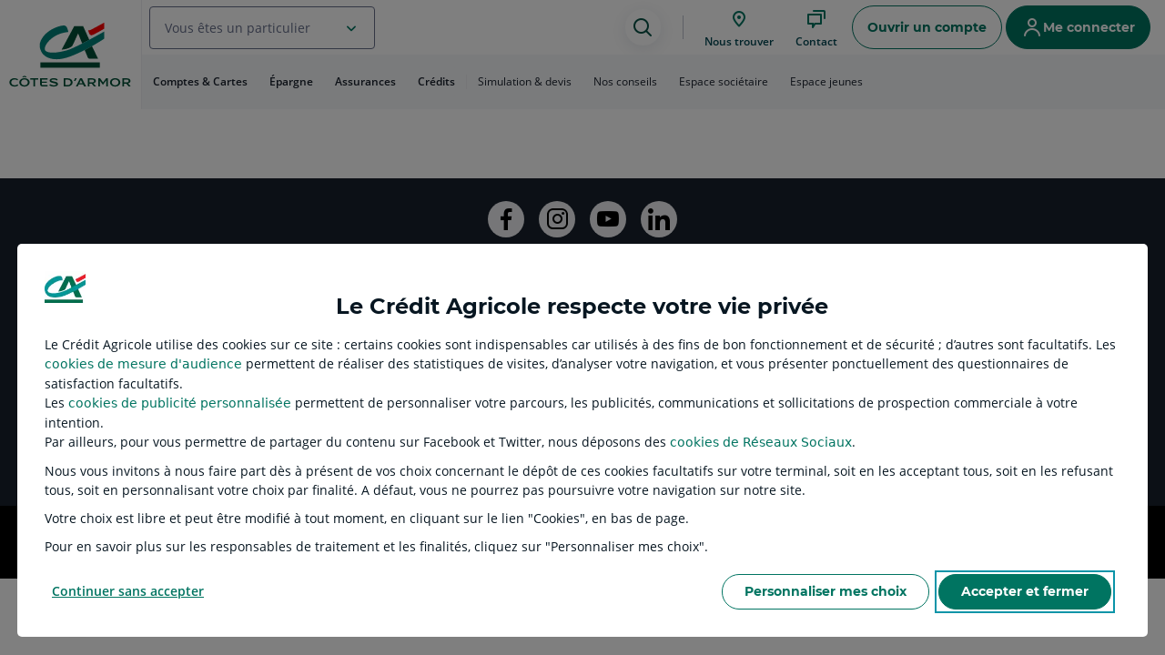

--- FILE ---
content_type: image/svg+xml
request_url: https://www.credit-agricole.fr/content/dam/assetsca/cr822/npc/images/LOGO_CR22_RVB_60x60.svg
body_size: 1763
content:
<?xml version="1.0" encoding="utf-8"?>
<!-- Generator: Adobe Illustrator 27.8.1, SVG Export Plug-In . SVG Version: 6.00 Build 0)  -->
<svg version="1.1" id="Calque_1" xmlns="http://www.w3.org/2000/svg" xmlns:xlink="http://www.w3.org/1999/xlink" x="0px" y="0px"
	 viewBox="0 0 60 60" style="enable-background:new 0 0 60 60;" xml:space="preserve">
<style type="text/css">
	.st0{fill:#014F36;}
	.st1{fill:#018078;}
	.st2{fill:#FF0001;}
</style>
<g>
	<g>
		<rect x="15.8" y="33.7" class="st0" width="28.41" height="2.54"/>
		<g>
			<path class="st0" d="M33.87,19.87l1.92,4.8l3.39-1.78l-2.93-6.5h-4.27l-6,11.19c0,0,2.95-0.09,4.84-1.51
				C31.29,25.78,32.63,22.24,33.87,19.87L33.87,19.87L33.87,19.87z"/>
			<path class="st1" d="M39.17,22.89l-3.39,1.78c-2.9,1.48-5.65,2.79-7.13,3.21c-3.91,1.13-8.68,1.8-10.39,0.29
				c-1.61-1.43,2.11-7.41,9.14-8.74c1.14-0.25,1.81-0.19,1.81-0.18c0-0.01-0.48-2.05-0.86-2.48c-0.52-0.64-1.04-0.77-1.8-0.68
				c-1.52,0.09-8,1.82-10.55,7.21c-1.42,3.06,0.47,6.16,1.7,7.06c0.57,0.42,4.25,3.71,12.75,0.38c8.38-3.25,15.88-8.37,15.89-8.37
				v-3.42C46.32,18.93,43.01,20.83,39.17,22.89z"/>
			<path class="st0" d="M36.97,27.79c0.31,0.74,1.21,2.88,1.44,3.5c0.3,0.68,1.05,0.68,1.05,0.67h3.91l-2.91-6.03
				C39.4,26.52,38.22,27.16,36.97,27.79z"/>
		</g>
		<path class="st2" d="M46.32,17.6c-0.01,0-4.47,2.56-5.52,2.95c-0.96,0.38-1.32-0.12-1.44-0.3c-0.26-0.39-0.68-1.7-0.74-1.89
			c0.03,0.01,0.27,0.05,0.84-0.09c0.68-0.17,6.85-3.62,6.85-3.62V17.6L46.32,17.6z"/>
	</g>
	<g>
		<path class="st0" d="M3.45,41.25c0.6,0,1.22,0.18,1.73,0.55L4.8,42.3c-0.42-0.29-0.77-0.45-1.3-0.45c-0.92,0-1.63,0.57-1.63,1.41
			c0,0.83,0.72,1.41,1.63,1.41c0.56,0,0.92-0.17,1.37-0.47l0.39,0.51c-0.52,0.37-1.18,0.57-1.81,0.57C2.19,45.27,1,44.53,1,43.25
			S2.19,41.25,3.45,41.25z"/>
		<path class="st0" d="M10.65,43.26c0,1.1-1.02,2.01-2.46,2.01c-1.44,0-2.46-0.91-2.46-2.01c0-1.1,1.02-2.01,2.46-2.01
			C9.62,41.25,10.65,42.16,10.65,43.26z M9.78,43.26c0-0.78-0.65-1.41-1.6-1.41c-0.94,0-1.6,0.62-1.6,1.41
			c0,0.78,0.65,1.41,1.6,1.41C9.13,44.67,9.78,44.04,9.78,43.26z M7.82,40.89H7.03l0.73-0.68H8.6l0.73,0.68H8.55l-0.36-0.35
			L7.82,40.89z"/>
		<path class="st0" d="M10.97,41.94v-0.62h3.82v0.62h-1.5v3.27h-0.83v-3.27H10.97z"/>
		<path class="st0" d="M15.65,44.08v-2.77h3.52v0.62h-2.69v0.94h2.47v0.61h-2.47v0.6c0,0.34,0.16,0.5,0.49,0.5h2.28v0.62h-2.48
			C16.06,45.2,15.65,44.79,15.65,44.08z"/>
		<path class="st0" d="M20.05,44.65l0.39-0.56c0.51,0.37,1.19,0.54,1.79,0.54c0.62,0,1.12-0.18,1.12-0.47c0-0.3-0.56-0.42-1.21-0.56
			c-0.89-0.19-1.95-0.41-1.95-1.19c0-0.72,0.9-1.17,1.93-1.17c0.71,0,1.44,0.2,1.98,0.56l-0.39,0.56c-0.44-0.33-1.03-0.5-1.57-0.5
			c-0.56,0-1.09,0.17-1.09,0.45c0,0.26,0.51,0.37,1.12,0.49c0.91,0.18,2.03,0.41,2.03,1.26c0,0.77-0.92,1.21-1.97,1.21
			C21.44,45.27,20.63,45.03,20.05,44.65z"/>
		<path class="st0" d="M26.92,41.31h1.76c1.5,0,2.5,0.78,2.5,1.94c0,1.17-1,1.95-2.5,1.95h-1.76V41.31z M28.73,44.58
			c0.94,0,1.58-0.53,1.58-1.32c0-0.79-0.63-1.33-1.58-1.33h-0.98v2.65H28.73z"/>
		<path class="st0" d="M32.35,41.31h0.84l-0.67,1.24h-0.64L32.35,41.31z"/>
		<path class="st0" d="M36.24,44.27H34.1l-0.47,0.94h-0.85l2.02-3.89h0.85l2.02,3.89h-0.96L36.24,44.27z M35.93,43.66l-0.77-1.54
			l-0.77,1.54H35.93z"/>
		<path class="st0" d="M38.43,41.31h2.11c0.98,0,1.77,0.39,1.77,1.25c0,0.67-0.49,1.02-1.15,1.17l1.27,1.47h-0.97l-1.16-1.36h-1.04
			v1.36h-0.83V41.31z M40.48,43.24c0.59,0,0.97-0.24,0.97-0.67c0-0.41-0.36-0.64-0.97-0.64h-1.21v1.31H40.48z"/>
		<path class="st0" d="M47.2,41.31h0.89v3.89h-0.83v-2.9l-1.55,2.17l-1.5-2.11v2.83h-0.72v-3.89h0.89l1.41,1.98L47.2,41.31z"/>
		<path class="st0" d="M49.08,43.26c0-1.1,1.02-2.01,2.46-2.01c1.44,0,2.46,0.91,2.46,2.01c0,1.1-1.02,2.01-2.46,2.01
			C50.1,45.27,49.08,44.36,49.08,43.26z M49.95,43.26c0,0.78,0.65,1.41,1.6,1.41c0.94,0,1.6-0.62,1.6-1.41
			c0-0.78-0.65-1.41-1.6-1.41C50.6,41.85,49.95,42.48,49.95,43.26z"/>
		<path class="st0" d="M55,41.31h2.11c0.98,0,1.77,0.39,1.77,1.25c0,0.67-0.49,1.02-1.15,1.17L59,45.2h-0.97l-1.16-1.36h-1.04v1.36
			H55V41.31z M57.04,43.24c0.59,0,0.97-0.24,0.97-0.67c0-0.41-0.36-0.64-0.97-0.64h-1.21v1.31H57.04z"/>
	</g>
</g>
</svg>


--- FILE ---
content_type: text/javascript; charset=UTF-8
request_url: https://creditagricole-compagnon-prod.e01.inbenta.services/?callback=jQuery224003735367379875587_1768774010022&action=extraInfos&cr=cr822&browser%5Bname%5D=Netscape&browser%5BcodeName%5D=Mozilla&browser%5Bversion%5D=5.0+(Macintosh%3B+Intel+Mac+OS+X+10_15_7)+AppleWebKit%2F537.36+(KHTML%2C+like+Gecko)+Chrome%2F131.0.0.0+Safari%2F537.36%3B+ClaudeBot%2F1.0%3B+%2Bclaudebot%40anthropic.com)&browser%5Bcookies%5D=true&browser%5BuserAgent%5D=Mozilla%2F5.0+(Macintosh%3B+Intel+Mac+OS+X+10_15_7)+AppleWebKit%2F537.36+(KHTML%2C+like+Gecko)+Chrome%2F131.0.0.0+Safari%2F537.36%3B+ClaudeBot%2F1.0%3B+%2Bclaudebot%40anthropic.com)&_=1768774010023
body_size: -44
content:
jQuery224003735367379875587_1768774010022({"html":"{\"active\":\"Non\",\"timeout\":20,\"urls\":[]}"});

--- FILE ---
content_type: application/javascript
request_url: https://www.credit-agricole.fr/etc.clientlibs/ca/npc/components/content/bandeau-alertes/clientlib.min.e7d754b2e0b560ec227b038facf9c4eb.js
body_size: 1335
content:
(function(document,$,enquire){var LOCAL_STORAGE_KEY="donneesBandeauAlerte_"+NPC.idLiveCopyCaisse;var BANDEAU_TOP_CLASS="AlertBanner--top";var EVENT_INIT_ALERT="initAlert";function recupererDonneesBandeau(){var donnees=undefined;var donneesString=window.localStorage.getItem(LOCAL_STORAGE_KEY);if(donneesString!==null){donnees=JSON.parse(donneesString);donnees.debut=new Date(donnees.debut);donnees.fin=new Date(donnees.fin);if(donnees.dateMaxRappel)donnees.dateMaxRappel=new Date(donnees.dateMaxRappel)}return donnees}
function affecterDonneesBandeau(donnees){window.localStorage.setItem(LOCAL_STORAGE_KEY,JSON.stringify(donnees))}function affecterDonneesBandeauEtCookieConnexion(donnees){affecterDonneesBandeau(donnees);document.cookie="bandeau-alerte-nombre-connexion\x3d3; expires\x3d"+donnees.fin.toUTCString()+"; path\x3d"+NPC.urlLiveCopyCaisse}function effacerDonneesBandeau(){window.localStorage.removeItem(LOCAL_STORAGE_KEY);document.cookie="bandeau-alerte-nombre-connexion\x3d; path\x3d"+NPC.urlLiveCopyCaisse+"; expires\x3dThu, 01 Jan 1970 00:00:01 GMT;"}
function verifieEgaliteDonneesBandeau(donneeBandeau1,donneeBandeau2){return donneeBandeau1.debut.getTime()===donneeBandeau2.debut.getTime()&&donneeBandeau1.fin.getTime()===donneeBandeau2.fin.getTime()&&donneeBandeau1.modeIncident==donneeBandeau2.modeIncident}function mettreAJourNombreConnexionsRestantes(donnees){var flagConnexion=NPC.recupererCookie("bandeau-alerte-flag-connexion");if(typeof flagConnexion!=="undefined"){document.cookie="bandeau-alerte-flag-connexion\x3d; path\x3d"+NPC.urlLiveCopyCaisse+
"; expires\x3dThu, 01 Jan 1970 00:00:01 GMT;";if(typeof NPC.recupererCookie("bandeau-alerte-rappel-nav")==="undefined"){var nombreConnexionsRestantes=recupererNombreConnexionsRestantes();if(nombreConnexionsRestantes>0){nombreConnexionsRestantes--;document.cookie="bandeau-alerte-nombre-connexion\x3d"+nombreConnexionsRestantes+"; expires\x3d"+donnees.fin.toUTCString()+"; path\x3d"+NPC.urlLiveCopyCaisse}}}}function recupererNombreConnexionsRestantes(){var nombreConnexionsRestantes=NPC.recupererCookie("bandeau-alerte-nombre-connexion");
if(isNaN(nombreConnexionsRestantes))nombreConnexionsRestantes=3;else nombreConnexionsRestantes=parseInt(nombreConnexionsRestantes);return nombreConnexionsRestantes}function testerRappelAffichageActif(){var donnees=recupererDonneesBandeau();if(donnees.dateMaxRappel&&new Date>=donnees.dateMaxRappel){NPC.supprimerCookie("bandeau-alerte-rappel-nav");delete donnees.dateMaxRappel;affecterDonneesBandeau(donnees);return false}else return typeof NPC.recupererCookie("bandeau-alerte-rappel-nav")!=="undefined"}
function activerRappelAffichage(){var donnees=recupererDonneesBandeau();var nombreConnexionsRestantes=recupererNombreConnexionsRestantes();if(nombreConnexionsRestantes===1)document.cookie="bandeau-alerte-nombre-connexion\x3d2; expires\x3d"+donnees.fin.toUTCString()+"; path\x3d"+NPC.urlLiveCopyCaisse;document.cookie="bandeau-alerte-rappel-nav\x3dtrue; path\x3d"+NPC.urlLiveCopyCaisse;donnees.dateMaxRappel=new Date(Date.now()+3*36E5);affecterDonneesBandeau(donnees)}function afficheBandeauAlerte(){var $bandeau=
$(".js-AlertDynamicBanner");$bandeau.addClass(BANDEAU_TOP_CLASS);$bandeau.removeClass("hidden").trigger(EVENT_INIT_ALERT);$(".js-Header").css("margin-top",$bandeau.outerHeight());$(".Template").css("margin-top",$bandeau.outerHeight()+$(".js-Header").outerHeight());enquire.register(CommonNPC.medias.mqMdMin,{match:function(){$bandeau.trigger(EVENT_INIT_ALERT)},unmatch:function(){$bandeau.trigger(EVENT_INIT_ALERT)}})}function afficheBandeauAlerteSiNecessaire(){if(NPC&&NPC.isAuthor)afficheBandeauAlerte();
else if(NPC)if($(".js-AlertBanner:visible").length===0){var donneesBandeauAlerte=recupererDonneesBandeau();if(donneesBandeauAlerte&&(donneesBandeauAlerte.modeIncident||!donneesBandeauAlerte.inactif&&!testerRappelAffichageActif())){var dateCourante=new Date;if(donneesBandeauAlerte.debut<=dateCourante&&dateCourante<=donneesBandeauAlerte.fin&&(donneesBandeauAlerte.modeIncident||recupererNombreConnexionsRestantes()>0))afficheBandeauAlerte()}}}function initialiseBandeau(){if(NPC&&!NPC.isAuthor){if(NPC.donneesBandeauAlerte){var donneesBandeauAlerteContribuee=
NPC.donneesBandeauAlerte;var donneesBandeauAlerte=recupererDonneesBandeau();if(!donneesBandeauAlerte||!verifieEgaliteDonneesBandeau(donneesBandeauAlerteContribuee,donneesBandeauAlerte)){affecterDonneesBandeauEtCookieConnexion(donneesBandeauAlerteContribuee);donneesBandeauAlerte=donneesBandeauAlerteContribuee}mettreAJourNombreConnexionsRestantes(donneesBandeauAlerte)}else effacerDonneesBandeau();$(".rappeler_plus_tard").on("click",function(){activerRappelAffichage()});$(".valider_bandeau_alerte").on("click",
function(){var donnees=recupererDonneesBandeau();donnees.inactif=true;affecterDonneesBandeau(donnees)})}else $(".rappeler_plus_tard",".valider_bandeau_alerte").on("click",function(){afficheBandeauAlerte()});afficheBandeauAlerteSiNecessaire()}$(document).ready(initialiseBandeau)})(document,jQuery_3_7_1,enquire);

--- FILE ---
content_type: image/svg+xml
request_url: https://www.credit-agricole.fr/content/dam/assetsca/cr822/npc/images/logo_npc_140x100_cr22.svg
body_size: 1825
content:
<?xml version="1.0" encoding="utf-8"?>
<!-- Generator: Adobe Illustrator 25.4.2, SVG Export Plug-In . SVG Version: 6.00 Build 0)  -->
<svg version="1.1" id="Calque_1" xmlns="http://www.w3.org/2000/svg" xmlns:xlink="http://www.w3.org/1999/xlink" x="0px" y="0px"
	 viewBox="0 0 140 100" style="enable-background:new 0 0 140 100;" xml:space="preserve">
<style type="text/css">
	.st0{fill:#014F36;}
	.st1{fill:#018078;}
	.st2{fill:#FF0001;}
</style>
<g>
	<g>
		<rect x="37.37" y="58.58" class="st0" width="65.3" height="5.84"/>
		<g>
			<path class="st0" d="M78.89,26.79l4.41,11.04l7.79-4.09l-6.74-14.94h-9.81L60.75,44.5c0.01,0,6.78-0.21,11.12-3.48
				C72.96,40.37,76.05,32.25,78.89,26.79L78.89,26.79L78.89,26.79z"/>
			<path class="st1" d="M91.08,33.73l-7.79,4.09c-6.66,3.41-12.99,6.4-16.4,7.37c-8.99,2.59-19.94,4.14-23.87,0.66
				c-3.7-3.28,4.84-17.03,21-20.09c2.62-0.58,4.15-0.43,4.15-0.42c0-0.02-1.11-4.7-1.97-5.69c-1.2-1.47-2.39-1.78-4.15-1.55
				c-3.5,0.21-18.38,4.17-24.25,16.57c-3.27,7.04,1.08,14.16,3.9,16.22c1.31,0.96,9.76,8.53,29.29,0.87
				c19.25-7.47,36.5-19.23,36.51-19.23v-7.87C107.51,24.65,99.9,29,91.08,33.73z"/>
			<path class="st0" d="M86.03,45c0.72,1.69,2.79,6.61,3.32,8.03c0.69,1.55,2.42,1.55,2.42,1.55h8.98l-6.69-13.86
				C91.6,42.09,88.9,43.54,86.03,45z"/>
		</g>
		<path class="st2" d="M107.51,21.59c-0.01,0-10.27,5.89-12.68,6.79c-2.21,0.87-3.04-0.28-3.3-0.69c-0.59-0.91-1.57-3.9-1.7-4.35
			c0.06,0.01,0.63,0.12,1.94-0.21c1.56-0.4,15.73-8.32,15.75-8.32V21.59L107.51,21.59z"/>
	</g>
	<g>
		<path class="st0" d="M8.98,75.93c1.38,0,2.81,0.42,3.98,1.26l-0.89,1.16c-0.96-0.66-1.76-1.03-2.98-1.03
			c-2.11,0-3.76,1.31-3.76,3.23c0,1.92,1.65,3.23,3.76,3.23c1.28,0,2.12-0.4,3.14-1.09l0.89,1.16c-1.2,0.86-2.71,1.32-4.15,1.32
			c-2.9,0-5.63-1.71-5.63-4.64S6.09,75.93,8.98,75.93z"/>
		<path class="st0" d="M25.52,80.55c0,2.53-2.35,4.62-5.66,4.62c-3.31,0-5.66-2.09-5.66-4.62c0-2.53,2.35-4.62,5.66-4.62
			C23.17,75.93,25.52,78.02,25.52,80.55z M23.53,80.55c0-1.8-1.49-3.23-3.67-3.23c-2.17,0-3.67,1.43-3.67,3.23
			c0,1.8,1.49,3.23,3.67,3.23C22.04,83.78,23.53,82.35,23.53,80.55z M19.02,75.1h-1.8l1.67-1.57h1.93l1.67,1.57h-1.8l-0.83-0.8
			L19.02,75.1z"/>
		<path class="st0" d="M26.27,77.51v-1.43h8.79v1.43h-3.44v7.51h-1.92v-7.51H26.27z"/>
		<path class="st0" d="M37.03,82.44v-6.36h8.1v1.43h-6.18v2.16h5.67v1.39h-5.67v1.38c0,0.78,0.37,1.15,1.12,1.15h5.24v1.43h-5.7
			C37.97,85.02,37.03,84.06,37.03,82.44z"/>
		<path class="st0" d="M47.14,83.76l0.89-1.29c1.16,0.86,2.75,1.25,4.11,1.25c1.42,0,2.58-0.42,2.58-1.09
			c0-0.69-1.29-0.96-2.77-1.28c-2.04-0.43-4.47-0.95-4.47-2.73c0-1.66,2.07-2.69,4.43-2.69c1.62,0,3.32,0.46,4.55,1.29l-0.89,1.29
			c-1.01-0.77-2.36-1.15-3.61-1.15c-1.28,0-2.5,0.4-2.5,1.03c0,0.6,1.18,0.84,2.58,1.12c2.08,0.42,4.66,0.95,4.66,2.89
			c0,1.76-2.12,2.77-4.52,2.77C50.32,85.18,48.46,84.63,47.14,83.76z"/>
		<path class="st0" d="M62.92,76.08h4.04c3.45,0,5.75,1.79,5.75,4.47c0,2.68-2.3,4.47-5.75,4.47h-4.04V76.08z M67.09,83.59
			c2.17,0,3.63-1.21,3.63-3.03c0-1.83-1.46-3.05-3.63-3.05h-2.25v6.08H67.09z"/>
		<path class="st0" d="M75.4,76.08h1.93l-1.55,2.85H74.3L75.4,76.08z"/>
		<path class="st0" d="M84.34,82.86h-4.93l-1.07,2.16h-1.95l4.64-8.94h1.95l4.64,8.94h-2.2L84.34,82.86z M83.64,81.47l-1.76-3.55
			l-1.76,3.55H83.64z"/>
		<path class="st0" d="M89.38,76.08h4.84c2.25,0,4.07,0.91,4.07,2.87c0,1.53-1.12,2.34-2.64,2.68l2.93,3.38h-2.24l-2.66-3.12H91.3
			v3.12h-1.92V76.08z M94.09,80.51c1.35,0,2.22-0.56,2.22-1.53c0-0.95-0.83-1.47-2.24-1.47H91.3v3H94.09z"/>
		<path class="st0" d="M109.52,76.08h2.04v8.94h-1.92v-6.67l-3.55,4.99l-3.45-4.84v6.51h-1.66v-8.94h2.04l3.24,4.55L109.52,76.08z"
			/>
		<path class="st0" d="M113.85,80.55c0-2.53,2.35-4.62,5.66-4.62c3.31,0,5.66,2.09,5.66,4.62c0,2.53-2.35,4.62-5.66,4.62
			C116.2,85.18,113.85,83.08,113.85,80.55z M115.84,80.55c0,1.8,1.49,3.23,3.67,3.23c2.17,0,3.67-1.43,3.67-3.23
			c0-1.8-1.49-3.23-3.67-3.23C117.34,77.32,115.84,78.75,115.84,80.55z"/>
		<path class="st0" d="M127.45,76.08h4.84c2.25,0,4.07,0.91,4.07,2.87c0,1.53-1.12,2.34-2.64,2.68l2.93,3.38h-2.24l-2.66-3.12h-2.39
			v3.12h-1.92V76.08z M132.15,80.51c1.35,0,2.22-0.56,2.22-1.53c0-0.95-0.83-1.47-2.24-1.47h-2.77v3H132.15z"/>
	</g>
</g>
</svg>


--- FILE ---
content_type: application/javascript
request_url: https://www.credit-agricole.fr/conf/ca/settings/wcm/segments/cr822.seg.branche1.js
body_size: 10482
content:
if (window.ContextHub && ContextHub.SegmentEngine) {
var S = ContextHub.SegmentEngine.Segment;
var SR = ContextHub.SegmentEngine.SegmentReference;
var P = ContextHub.SegmentEngine.Property;
var O = ContextHub.SegmentEngine.Operator;
var FR = ContextHub.SegmentEngine.ScriptReference;
var D = '/conf/ca/settings/wcm/segments/cr822/';

new S(["mk\u002Dpj00035983\u002Da001532108",D+"mk\u002Dpj00035983\u002Da001532108",950],new O('and',new O('not\u002Dequal.string',new P("marketing\u002Dmessages\/marketingMessages\/mk\u002Dpj00035983\u002Da001532108"),"null")));

new S(["mk\u002Dpj00035983\u002Da001532109",D+"mk\u002Dpj00035983\u002Da001532109",950],new O('and',new O('not\u002Dequal.string',new P("marketing\u002Dmessages\/marketingMessages\/mk\u002Dpj00035983\u002Da001532109"),"null")));

new S(["aem\u002Dmajeurs",D+"aem\u002Dmajeurs",70],new O('and',new O('greater\u002Dthan\u002Dor\u002Dequal.number',new P("client\/age"),"18")));

new S(["test1",D+"test1",50],new O('and',new O('greater\u002Dthan\u002Dor\u002Dequal.number',new P("client\/age"),"18"),new O('equal.number',new P("client\/zipcode"),"22300")));

new S(["mk\u002Dpj00074595\u002Da001555036",D+"mk\u002Dpj00074595\u002Da001555036",300],new O('and',new O('not\u002Dequal.string',new P("marketing\u002Dmessages\/marketingMessages\/mk\u002Dpj00074595\u002Da001555036"),"null")));

new S(["mk\u002Dpj00051251\u002Da001559299",D+"mk\u002Dpj00051251\u002Da001559299",950],new O('and',new O('not\u002Dequal.string',new P("marketing\u002Dmessages\/marketingMessages\/mk\u002Dpj00051251\u002Da001559299"),"null")));

new S(["mk\u002Dpj00075555\u002Da001575998",D+"mk\u002Dpj00075555\u002Da001575998",300],new O('and',new O('not\u002Dequal.string',new P("marketing\u002Dmessages\/marketingMessages\/mk\u002Dpj00075555\u002Da001575998"),"null")));

new S(["mk\u002Dpj00076549\u002Da001595298",D+"mk\u002Dpj00076549\u002Da001595298",950],new O('and',new O('not\u002Dequal.string',new P("marketing\u002Dmessages\/marketingMessages\/mk\u002Dpj00076549\u002Da001595298"),"null")));

new S(["mk\u002Dpj00076549\u002Da001595299",D+"mk\u002Dpj00076549\u002Da001595299",950],new O('and',new O('not\u002Dequal.string',new P("marketing\u002Dmessages\/marketingMessages\/mk\u002Dpj00076549\u002Da001595299"),"null")));

new S(["mk\u002Dpj00076549\u002Da001595302",D+"mk\u002Dpj00076549\u002Da001595302",950],new O('and',new O('not\u002Dequal.string',new P("marketing\u002Dmessages\/marketingMessages\/mk\u002Dpj00076549\u002Da001595302"),"null")));

new S(["mk\u002Dpj00076549\u002Da001595303",D+"mk\u002Dpj00076549\u002Da001595303",950],new O('and',new O('not\u002Dequal.string',new P("marketing\u002Dmessages\/marketingMessages\/mk\u002Dpj00076549\u002Da001595303"),"null")));

new S(["mk\u002Dpj00076549\u002Da001595305",D+"mk\u002Dpj00076549\u002Da001595305",950],new O('and',new O('not\u002Dequal.string',new P("marketing\u002Dmessages\/marketingMessages\/mk\u002Dpj00076549\u002Da001595305"),"null")));

new S(["mk\u002Dpj00076549\u002Da001595306",D+"mk\u002Dpj00076549\u002Da001595306",950],new O('and',new O('not\u002Dequal.string',new P("marketing\u002Dmessages\/marketingMessages\/mk\u002Dpj00076549\u002Da001595306"),"null")));

new S(["mk\u002Dpj00076549\u002Da001595307",D+"mk\u002Dpj00076549\u002Da001595307",950],new O('and',new O('not\u002Dequal.string',new P("marketing\u002Dmessages\/marketingMessages\/mk\u002Dpj00076549\u002Da001595307"),"null")));

new S(["mk\u002Dpj00076549\u002Da001595308",D+"mk\u002Dpj00076549\u002Da001595308",950],new O('and',new O('not\u002Dequal.string',new P("marketing\u002Dmessages\/marketingMessages\/mk\u002Dpj00076549\u002Da001595308"),"null")));

new S(["mk\u002Dpj00076787\u002Da001615169",D+"mk\u002Dpj00076787\u002Da001615169",950],new O('and',new O('not\u002Dequal.string',new P("marketing\u002Dmessages\/marketingMessages\/mk\u002Dpj00076787\u002Da001615169"),"null")));

new S(["mk\u002Dpj00063797\u002Da001617430",D+"mk\u002Dpj00063797\u002Da001617430",950],new O('and',new O('not\u002Dequal.string',new P("marketing\u002Dmessages\/marketingMessages\/mk\u002Dpj00063797\u002Da001617430"),"null")));

new S(["aud\u002Daem\u002Dreprise\u002Dparole\u002Dpost\u002Dconfinement",D+"aud\u002Daem\u002Dreprise\u002Dparole\u002Dpost\u002Dconfinement",90],new O('and',new O('greater\u002Dthan\u002Dor\u002Dequal.number',new P("client\/age"),"26"),new O('less\u002Dthan\u002Dor\u002Dequal.number',new P("client\/age"),"65"),new O('equal.number',new P("segmentation_crm\/market"),"1")));

new S(["mk\u002Dpj00063645\u002Da001629899",D+"mk\u002Dpj00063645\u002Da001629899",950],new O('and',new O('not\u002Dequal.string',new P("marketing\u002Dmessages\/marketingMessages\/mk\u002Dpj00063645\u002Da001629899"),"null")));

new S(["aud\u002Daem\u002Dbis\u002Dreprise\u002Dparole\u002Dpost\u002Dconfinement\u002D90",D+"aud\u002Daem\u002Dbis\u002Dreprise\u002Dparole\u002Dpost\u002Dconfinement\u002D90",90],new O('and',new O('greater\u002Dthan\u002Dor\u002Dequal.number',new P("client\/age"),"26"),new O('less\u002Dthan\u002Dor\u002Dequal.number',new P("client\/age"),"65")));

new S(["mk\u002Dpj00078588\u002Da001643263",D+"mk\u002Dpj00078588\u002Da001643263",600],new O('and',new O('not\u002Dequal.string',new P("marketing\u002Dmessages\/marketingMessages\/mk\u002Dpj00078588\u002Da001643263"),"null")));

new S(["aud\u002Daem\u002D18u002d65\u002Db90",D+"aud\u002Daem\u002D18u002d65\u002Db90",90],new O('and',new O('greater\u002Dthan.number',new P("client\/age"),"18"),new O('less\u002Dthan.number',new P("client\/age"),"65")));

new S(["aud\u002Daem\u002D65\u002Db90",D+"aud\u002Daem\u002D65\u002Db90",90],new O('and',new O('greater\u002Dthan.number',new P("client\/age"),"65")));

new S(["mk\u002Dpj00079564\u002Da001671774",D+"mk\u002Dpj00079564\u002Da001671774",300],new O('and',new O('not\u002Dequal.string',new P("marketing\u002Dmessages\/marketingMessages\/mk\u002Dpj00079564\u002Da001671774"),"null")));

new S(["mk\u002Dpj00078588\u002Da001676629",D+"mk\u002Dpj00078588\u002Da001676629",600],new O('and',new O('not\u002Dequal.string',new P("marketing\u002Dmessages\/marketingMessages\/mk\u002Dpj00078588\u002Da001676629"),"null")));

new S(["aud\u002Dprof\u002Dlib\u002Dplerin",D+"aud\u002Dprof\u002Dlib\u002Dplerin",99],new O('and',false));

new S(["aud\u002Dprof\u002Dlib\u002Dplerin\u002D300720",D+"aud\u002Dprof\u002Dlib\u002Dplerin\u002D300720",99],new O('and',false));

new S(["aud\u002Dprof\u002Dlib\u002Dplerin\u002D03802020",D+"aud\u002Dprof\u002Dlib\u002Dplerin\u002D03802020",99],new O('and',new O('or',new O('equal.number',new P("client\/branchEDSCode"),"822000024306"),new O('equal.number',new P("client\/branchEDSCode"),"822000027106"),new O('equal.number',new P("client\/branchEDSCode"),"822000024006"),new O('equal.number',new P("client\/branchEDSCode"),"822000023906")),new O('or',new O('equal.number',new P("segmentation_crm\/marketSegment"),"0083"),new O('equal.number',new P("segmentation_crm\/marketSegment"),"0084"))));

new S(["mk\u002Dpj00080047\u002Da001685797",D+"mk\u002Dpj00080047\u002Da001685797",600],new O('and',new O('not\u002Dequal.string',new P("marketing\u002Dmessages\/marketingMessages\/mk\u002Dpj00080047\u002Da001685797"),"null")));

new S(["mk\u002Dpj00080047\u002Da001685800",D+"mk\u002Dpj00080047\u002Da001685800",600],new O('and',new O('not\u002Dequal.string',new P("marketing\u002Dmessages\/marketingMessages\/mk\u002Dpj00080047\u002Da001685800"),"null")));

new S(["mk\u002Dpj00080047\u002Da001685801",D+"mk\u002Dpj00080047\u002Da001685801",600],new O('and',new O('not\u002Dequal.string',new P("marketing\u002Dmessages\/marketingMessages\/mk\u002Dpj00080047\u002Da001685801"),"null")));

new S(["mk\u002Dpj00028398\u002Da001693777",D+"mk\u002Dpj00028398\u002Da001693777",300],new O('and',new O('not\u002Dequal.string',new P("marketing\u002Dmessages\/marketingMessages\/mk\u002Dpj00028398\u002Da001693777"),"null")));

new S(["mk\u002Dpj00028400\u002Da001693722",D+"mk\u002Dpj00028400\u002Da001693722",300],new O('and',new O('not\u002Dequal.string',new P("marketing\u002Dmessages\/marketingMessages\/mk\u002Dpj00028400\u002Da001693722"),"null")));

new S(["mk\u002Dpj00072626\u002Da001693925",D+"mk\u002Dpj00072626\u002Da001693925",350],new O('and',new O('not\u002Dequal.string',new P("marketing\u002Dmessages\/marketingMessages\/mk\u002Dpj00072626\u002Da001693925"),"null")));

new S(["mk\u002Dpj00080410\u002Da001693928",D+"mk\u002Dpj00080410\u002Da001693928",950],new O('and',new O('not\u002Dequal.string',new P("marketing\u002Dmessages\/marketingMessages\/mk\u002Dpj00080410\u002Da001693928"),"null")));

new S(["mk\u002Dpj00080410\u002Da001693929",D+"mk\u002Dpj00080410\u002Da001693929",950],new O('and',new O('not\u002Dequal.string',new P("marketing\u002Dmessages\/marketingMessages\/mk\u002Dpj00080410\u002Da001693929"),"null")));

new S(["mk\u002Dpj00080410\u002Da001693932",D+"mk\u002Dpj00080410\u002Da001693932",950],new O('and',new O('not\u002Dequal.string',new P("marketing\u002Dmessages\/marketingMessages\/mk\u002Dpj00080410\u002Da001693932"),"null")));

new S(["mk\u002Dpj00080410\u002Da001693933",D+"mk\u002Dpj00080410\u002Da001693933",950],new O('and',new O('not\u002Dequal.string',new P("marketing\u002Dmessages\/marketingMessages\/mk\u002Dpj00080410\u002Da001693933"),"null")));

new S(["mk\u002Dpj00080410\u002Da001693934",D+"mk\u002Dpj00080410\u002Da001693934",950],new O('and',new O('not\u002Dequal.string',new P("marketing\u002Dmessages\/marketingMessages\/mk\u002Dpj00080410\u002Da001693934"),"null")));

new S(["mk\u002Dpj00080410\u002Da001693935",D+"mk\u002Dpj00080410\u002Da001693935",950],new O('and',new O('not\u002Dequal.string',new P("marketing\u002Dmessages\/marketingMessages\/mk\u002Dpj00080410\u002Da001693935"),"null")));

new S(["mk\u002Dpj00080410\u002Da001693936",D+"mk\u002Dpj00080410\u002Da001693936",950],new O('and',new O('not\u002Dequal.string',new P("marketing\u002Dmessages\/marketingMessages\/mk\u002Dpj00080410\u002Da001693936"),"null")));

new S(["mk\u002Dpj00080410\u002Da001693937",D+"mk\u002Dpj00080410\u002Da001693937",950],new O('and',new O('not\u002Dequal.string',new P("marketing\u002Dmessages\/marketingMessages\/mk\u002Dpj00080410\u002Da001693937"),"null")));

new S(["mk\u002Dpj00078588\u002Da001697260",D+"mk\u002Dpj00078588\u002Da001697260",600],new O('and',new O('not\u002Dequal.string',new P("marketing\u002Dmessages\/marketingMessages\/mk\u002Dpj00078588\u002Da001697260"),"null")));

new S(["aud\u002Daem\u002Dasso\u002D99",D+"aud\u002Daem\u002Dasso\u002D99",99],new O('and',new O('equal.number',new P("segmentation_crm\/market"),"7")));

new S(["mk\u002Dpj00058995\u002Da001708751",D+"mk\u002Dpj00058995\u002Da001708751",300],new O('and',new O('not\u002Dequal.string',new P("marketing\u002Dmessages\/marketingMessages\/mk\u002Dpj00058995\u002Da001708751"),"null")));

new S(["aud\u002Daem\u002Dagence\u002Dgouarec",D+"aud\u002Daem\u002Dagence\u002Dgouarec",99],new O('and',new O('equal.number',new P("client\/branchEDSCode"),"822000022506")));

new S(["mk\u002Dpj00081131\u002Da001710291",D+"mk\u002Dpj00081131\u002Da001710291",300],new O('and',new O('not\u002Dequal.string',new P("marketing\u002Dmessages\/marketingMessages\/mk\u002Dpj00081131\u002Da001710291"),"null")));

new S(["mk\u002Dpj00081139\u002Da001710472",D+"mk\u002Dpj00081139\u002Da001710472",300],new O('and',new O('not\u002Dequal.string',new P("marketing\u002Dmessages\/marketingMessages\/mk\u002Dpj00081139\u002Da001710472"),"null")));

new S(["mk\u002Dpj00081144\u002Da001710523",D+"mk\u002Dpj00081144\u002Da001710523",300],new O('and',new O('not\u002Dequal.string',new P("marketing\u002Dmessages\/marketingMessages\/mk\u002Dpj00081144\u002Da001710523"),"null")));

new S(["mk\u002Dpj00081146\u002Da001710547",D+"mk\u002Dpj00081146\u002Da001710547",300],new O('and',new O('not\u002Dequal.string',new P("marketing\u002Dmessages\/marketingMessages\/mk\u002Dpj00081146\u002Da001710547"),"null")));

new S(["mk\u002Dpj00058995\u002Da001717264",D+"mk\u002Dpj00058995\u002Da001717264",300],new O('and',new O('not\u002Dequal.string',new P("marketing\u002Dmessages\/marketingMessages\/mk\u002Dpj00058995\u002Da001717264"),"null")));

new S(["mk\u002Dpj00058995\u002Da001744732",D+"mk\u002Dpj00058995\u002Da001744732",350],new O('and',new O('not\u002Dequal.string',new P("marketing\u002Dmessages\/marketingMessages\/mk\u002Dpj00058995\u002Da001744732"),"null")));

new S(["mk\u002Dpj00058995\u002Da001744733",D+"mk\u002Dpj00058995\u002Da001744733",350],new O('and',new O('not\u002Dequal.string',new P("marketing\u002Dmessages\/marketingMessages\/mk\u002Dpj00058995\u002Da001744733"),"null")));

new S(["mk\u002Dpj00082458\u002Da001746185",D+"mk\u002Dpj00082458\u002Da001746185",950],new O('and',new O('not\u002Dequal.string',new P("marketing\u002Dmessages\/marketingMessages\/mk\u002Dpj00082458\u002Da001746185"),"null")));

new S(["mk\u002Dpj00081913\u002Da001749220",D+"mk\u002Dpj00081913\u002Da001749220",900],new O('and',new O('not\u002Dequal.string',new P("marketing\u002Dmessages\/marketingMessages\/mk\u002Dpj00081913\u002Da001749220"),"null")));

new S(["mk\u002Dpj00081915\u002Da001749230",D+"mk\u002Dpj00081915\u002Da001749230",900],new O('and',new O('not\u002Dequal.string',new P("marketing\u002Dmessages\/marketingMessages\/mk\u002Dpj00081915\u002Da001749230"),"null")));

new S(["mk\u002Dpj00082734\u002Da001752778",D+"mk\u002Dpj00082734\u002Da001752778",600],new O('and',new O('not\u002Dequal.string',new P("marketing\u002Dmessages\/marketingMessages\/mk\u002Dpj00082734\u002Da001752778"),"null")));

new S(["mk\u002Dpj00030385\u002Da001759904",D+"mk\u002Dpj00030385\u002Da001759904",900],new O('and',new O('not\u002Dequal.string',new P("marketing\u002Dmessages\/marketingMessages\/mk\u002Dpj00030385\u002Da001759904"),"null")));

new S(["mk\u002Dpj00082764\u002Da001753378",D+"mk\u002Dpj00082764\u002Da001753378",300],new O('and',new O('not\u002Dequal.string',new P("marketing\u002Dmessages\/marketingMessages\/mk\u002Dpj00082764\u002Da001753378"),"null")));

new S(["mk\u002Dpj00082764\u002Da001774441",D+"mk\u002Dpj00082764\u002Da001774441",300],new O('and',new O('not\u002Dequal.string',new P("marketing\u002Dmessages\/marketingMessages\/mk\u002Dpj00082764\u002Da001774441"),"null")));

new S(["mk\u002Dpj00083476\u002Da001772783",D+"mk\u002Dpj00083476\u002Da001772783",300],new O('and',new O('not\u002Dequal.string',new P("marketing\u002Dmessages\/marketingMessages\/mk\u002Dpj00083476\u002Da001772783"),"null")));

new S(["mk\u002Dpj00083483\u002Da001772803",D+"mk\u002Dpj00083483\u002Da001772803",300],new O('and',new O('not\u002Dequal.string',new P("marketing\u002Dmessages\/marketingMessages\/mk\u002Dpj00083483\u002Da001772803"),"null")));

new S(["mk\u002Dpj00083485\u002Da001772822",D+"mk\u002Dpj00083485\u002Da001772822",300],new O('and',new O('not\u002Dequal.string',new P("marketing\u002Dmessages\/marketingMessages\/mk\u002Dpj00083485\u002Da001772822"),"null")));

new S(["mk\u002Dpj00083488\u002Da001772842",D+"mk\u002Dpj00083488\u002Da001772842",300],new O('and',new O('not\u002Dequal.string',new P("marketing\u002Dmessages\/marketingMessages\/mk\u002Dpj00083488\u002Da001772842"),"null")));

new S(["mk\u002Dpj00083958\u002Da001786146",D+"mk\u002Dpj00083958\u002Da001786146",600],new O('and',new O('not\u002Dequal.string',new P("marketing\u002Dmessages\/marketingMessages\/mk\u002Dpj00083958\u002Da001786146"),"null")));

new S(["mk\u002Dpj00083956\u002Da001797525",D+"mk\u002Dpj00083956\u002Da001797525",600],new O('and',new O('not\u002Dequal.string',new P("marketing\u002Dmessages\/marketingMessages\/mk\u002Dpj00083956\u002Da001797525"),"null")));

new S(["mk\u002Dpj00084798\u002Da001806680",D+"mk\u002Dpj00084798\u002Da001806680",950],new O('and',new O('not\u002Dequal.string',new P("marketing\u002Dmessages\/marketingMessages\/mk\u002Dpj00084798\u002Da001806680"),"null")));

new S(["mk\u002Dpj00058995\u002Da001807653",D+"mk\u002Dpj00058995\u002Da001807653",350],new O('and',new O('not\u002Dequal.string',new P("marketing\u002Dmessages\/marketingMessages\/mk\u002Dpj00058995\u002Da001807653"),"null")));

new S(["mk\u002Dpj00010820\u002Da001843303",D+"mk\u002Dpj00010820\u002Da001843303",600],new O('and',new O('not\u002Dequal.string',new P("marketing\u002Dmessages\/marketingMessages\/mk\u002Dpj00010820\u002Da001843303"),"null")));

new S(["mk\u002Dpj00037809\u002Da001844336",D+"mk\u002Dpj00037809\u002Da001844336",350],new O('and',new O('not\u002Dequal.string',new P("marketing\u002Dmessages\/marketingMessages\/mk\u002Dpj00037809\u002Da001844336"),"null")));

new S(["aud\u002Daem\u002Dvoeux2021\u002Dasso\u002D90",D+"aud\u002Daem\u002Dvoeux2021\u002Dasso\u002D90",90],new O('and',new O('equal.number',new P("segmentation_crm\/market"),"7")));

new S(["mk\u002Dpj00086905\u002Da001859355",D+"mk\u002Dpj00086905\u002Da001859355",600],new O('and',new O('not\u002Dequal.string',new P("marketing\u002Dmessages\/marketingMessages\/mk\u002Dpj00086905\u002Da001859355"),"null")));

new S(["mk\u002Dpj00005532\u002Da001865396",D+"mk\u002Dpj00005532\u002Da001865396",600],new O('and',new O('not\u002Dequal.string',new P("marketing\u002Dmessages\/marketingMessages\/mk\u002Dpj00005532\u002Da001865396"),"null")));

new S(["mk\u002Dpj00046390\u002Da001873530",D+"mk\u002Dpj00046390\u002Da001873530",300],new O('and',new O('not\u002Dequal.string',new P("marketing\u002Dmessages\/marketingMessages\/mk\u002Dpj00046390\u002Da001873530"),"null")));

new S(["mk\u002Dpj00086010\u002Da001876624",D+"mk\u002Dpj00086010\u002Da001876624",300],new O('and',new O('not\u002Dequal.string',new P("marketing\u002Dmessages\/marketingMessages\/mk\u002Dpj00086010\u002Da001876624"),"null")));

new S(["mk\u002Dpj00058119\u002Da001878999",D+"mk\u002Dpj00058119\u002Da001878999",950],new O('and',new O('not\u002Dequal.string',new P("marketing\u002Dmessages\/marketingMessages\/mk\u002Dpj00058119\u002Da001878999"),"null")));

new S(["mk\u002Dpj00073355\u002Da001878995",D+"mk\u002Dpj00073355\u002Da001878995",950],new O('and',new O('not\u002Dequal.string',new P("marketing\u002Dmessages\/marketingMessages\/mk\u002Dpj00073355\u002Da001878995"),"null")));

new S(["mk\u002Dpj00006208\u002Da001881824",D+"mk\u002Dpj00006208\u002Da001881824",600],new O('and',new O('not\u002Dequal.string',new P("marketing\u002Dmessages\/marketingMessages\/mk\u002Dpj00006208\u002Da001881824"),"null")));

new S(["mk\u002Dpj00058995\u002Da001881395",D+"mk\u002Dpj00058995\u002Da001881395",350],new O('and',new O('not\u002Dequal.string',new P("marketing\u002Dmessages\/marketingMessages\/mk\u002Dpj00058995\u002Da001881395"),"null")));

new S(["mk\u002Dpj00064769\u002Da001887104",D+"mk\u002Dpj00064769\u002Da001887104",300],new O('and',new O('not\u002Dequal.string',new P("marketing\u002Dmessages\/marketingMessages\/mk\u002Dpj00064769\u002Da001887104"),"null")));

new S(["mk\u002Dpj00087951\u002Da001890457",D+"mk\u002Dpj00087951\u002Da001890457",300],new O('and',new O('not\u002Dequal.string',new P("marketing\u002Dmessages\/marketingMessages\/mk\u002Dpj00087951\u002Da001890457"),"null")));

new S(["mk\u002Dpj00087960\u002Da001890663",D+"mk\u002Dpj00087960\u002Da001890663",300],new O('and',new O('not\u002Dequal.string',new P("marketing\u002Dmessages\/marketingMessages\/mk\u002Dpj00087960\u002Da001890663"),"null")));

new S(["mk\u002Dpj00088091\u002Da001896547",D+"mk\u002Dpj00088091\u002Da001896547",600],new O('and',new O('not\u002Dequal.string',new P("marketing\u002Dmessages\/marketingMessages\/mk\u002Dpj00088091\u002Da001896547"),"null")));

new S(["mk\u002Dpj00086595\u002Da001899201",D+"mk\u002Dpj00086595\u002Da001899201",950],new O('and',new O('not\u002Dequal.string',new P("marketing\u002Dmessages\/marketingMessages\/mk\u002Dpj00086595\u002Da001899201"),"null")));

new S(["mk\u002Dpj00086619\u002Da001900689",D+"mk\u002Dpj00086619\u002Da001900689",350],new O('and',new O('not\u002Dequal.string',new P("marketing\u002Dmessages\/marketingMessages\/mk\u002Dpj00086619\u002Da001900689"),"null")));

new S(["mk\u002Dpj00037809\u002Da001901279",D+"mk\u002Dpj00037809\u002Da001901279",350],new O('and',new O('not\u002Dequal.string',new P("marketing\u002Dmessages\/marketingMessages\/mk\u002Dpj00037809\u002Da001901279"),"null")));

new S(["mk\u002Dpj00086619\u002Da001902882",D+"mk\u002Dpj00086619\u002Da001902882",350],new O('and',new O('not\u002Dequal.string',new P("marketing\u002Dmessages\/marketingMessages\/mk\u002Dpj00086619\u002Da001902882"),"null")));

new S(["mk\u002Dpj00088356\u002Da001904555",D+"mk\u002Dpj00088356\u002Da001904555",300],new O('and',new O('not\u002Dequal.string',new P("marketing\u002Dmessages\/marketingMessages\/mk\u002Dpj00088356\u002Da001904555"),"null")));

new S(["mk\u002Dpj00088380\u002Da001905511",D+"mk\u002Dpj00088380\u002Da001905511",900],new O('and',new O('not\u002Dequal.string',new P("marketing\u002Dmessages\/marketingMessages\/mk\u002Dpj00088380\u002Da001905511"),"null")));

new S(["mk\u002Dpj00086619\u002Da001910438",D+"mk\u002Dpj00086619\u002Da001910438",350],new O('and',new O('not\u002Dequal.string',new P("marketing\u002Dmessages\/marketingMessages\/mk\u002Dpj00086619\u002Da001910438"),"null")));

new S(["aud\u002Daem\u002Dchatelaudren\u002Dplerin\u002Dlannion\u002Dguingamp",D+"aud\u002Daem\u002Dchatelaudren\u002Dplerin\u002Dlannion\u002Dguingamp",99],new O('and',false));

new S(["aud\u002Daem\u002Daccompagnement\u002Dtest\u002Dfiliere\u002Dimmobiliere",D+"aud\u002Daem\u002Daccompagnement\u002Dtest\u002Dfiliere\u002Dimmobiliere",99],new O('and',false));

new S(["mk\u002Dpj00086821\u002Da001933887",D+"mk\u002Dpj00086821\u002Da001933887",600],new O('and',new O('not\u002Dequal.string',new P("marketing\u002Dmessages\/marketingMessages\/mk\u002Dpj00086821\u002Da001933887"),"null")));

new S(["mk\u002Dpj00046307\u002Da001936985",D+"mk\u002Dpj00046307\u002Da001936985",950],new O('and',new O('not\u002Dequal.string',new P("marketing\u002Dmessages\/marketingMessages\/mk\u002Dpj00046307\u002Da001936985"),"null")));

new S(["mk\u002Dpj00089500\u002Da001938061",D+"mk\u002Dpj00089500\u002Da001938061",300],new O('and',new O('not\u002Dequal.string',new P("marketing\u002Dmessages\/marketingMessages\/mk\u002Dpj00089500\u002Da001938061"),"null")));

new S(["mk\u002Dpj00086875\u002Da001941283",D+"mk\u002Dpj00086875\u002Da001941283",950],new O('and',new O('not\u002Dequal.string',new P("marketing\u002Dmessages\/marketingMessages\/mk\u002Dpj00086875\u002Da001941283"),"null")));

new S(["mk\u002Dpj00089632\u002Da001942058",D+"mk\u002Dpj00089632\u002Da001942058",300],new O('and',new O('not\u002Dequal.string',new P("marketing\u002Dmessages\/marketingMessages\/mk\u002Dpj00089632\u002Da001942058"),"null")));

new S(["mk\u002Dpj00089646\u002Da001943410",D+"mk\u002Dpj00089646\u002Da001943410",600],new O('and',new O('not\u002Dequal.string',new P("marketing\u002Dmessages\/marketingMessages\/mk\u002Dpj00089646\u002Da001943410"),"null")));

new S(["mk\u002Dpj00089646\u002Da001943411",D+"mk\u002Dpj00089646\u002Da001943411",600],new O('and',new O('not\u002Dequal.string',new P("marketing\u002Dmessages\/marketingMessages\/mk\u002Dpj00089646\u002Da001943411"),"null")));

new S(["mk\u002Dpj00089646\u002Da001943412",D+"mk\u002Dpj00089646\u002Da001943412",600],new O('and',new O('not\u002Dequal.string',new P("marketing\u002Dmessages\/marketingMessages\/mk\u002Dpj00089646\u002Da001943412"),"null")));

new S(["mk\u002Dpj00089646\u002Da001943413",D+"mk\u002Dpj00089646\u002Da001943413",600],new O('and',new O('not\u002Dequal.string',new P("marketing\u002Dmessages\/marketingMessages\/mk\u002Dpj00089646\u002Da001943413"),"null")));

new S(["mk\u002Dpj00086877\u002Da001943912",D+"mk\u002Dpj00086877\u002Da001943912",950],new O('and',new O('not\u002Dequal.string',new P("marketing\u002Dmessages\/marketingMessages\/mk\u002Dpj00086877\u002Da001943912"),"null")));

new S(["mk\u002Dpj00087548\u002Da001949878",D+"mk\u002Dpj00087548\u002Da001949878",600],new O('and',new O('not\u002Dequal.string',new P("marketing\u002Dmessages\/marketingMessages\/mk\u002Dpj00087548\u002Da001949878"),"null")));

new S(["mk\u002Dpj00090644\u002Da001973620",D+"mk\u002Dpj00090644\u002Da001973620",900],new O('and',new O('not\u002Dequal.string',new P("marketing\u002Dmessages\/marketingMessages\/mk\u002Dpj00090644\u002Da001973620"),"null")));

new S(["aud\u002Daem\u002Dplerin\u002Dpaimpol",D+"aud\u002Daem\u002Dplerin\u002Dpaimpol",99],new O('and',new O('or',new O('equal.number',new P("client\/branchEDSCode"),"822000021106"),new O('equal.number',new P("client\/branchEDSCode"),"822000024306"))));

new S(["mk\u002Dpj00035983\u002Da001998265",D+"mk\u002Dpj00035983\u002Da001998265",999],new O('and',new O('not\u002Dequal.string',new P("marketing\u002Dmessages\/marketingMessages\/mk\u002Dpj00035983\u002Da001998265"),"null")));

new S(["mk\u002Dpj00035983\u002Da001998266",D+"mk\u002Dpj00035983\u002Da001998266",999],new O('and',new O('not\u002Dequal.string',new P("marketing\u002Dmessages\/marketingMessages\/mk\u002Dpj00035983\u002Da001998266"),"null")));

new S(["mk\u002Dpj00046092\u002Da001999928",D+"mk\u002Dpj00046092\u002Da001999928",650],new O('and',new O('not\u002Dequal.string',new P("marketing\u002Dmessages\/marketingMessages\/mk\u002Dpj00046092\u002Da001999928"),"null")));

new S(["mk\u002Dpj00092042\u002Da002005229",D+"mk\u002Dpj00092042\u002Da002005229",950],new O('and',new O('not\u002Dequal.string',new P("marketing\u002Dmessages\/marketingMessages\/mk\u002Dpj00092042\u002Da002005229"),"null")));

new S(["mk\u002Dpj00092042\u002Da002005436",D+"mk\u002Dpj00092042\u002Da002005436",950],new O('and',new O('not\u002Dequal.string',new P("marketing\u002Dmessages\/marketingMessages\/mk\u002Dpj00092042\u002Da002005436"),"null")));

new S(["aud\u002Daem\u002Dtest\u002Dperso\u002Dzdg\u002D0",D+"aud\u002Daem\u002Dtest\u002Dperso\u002Dzdg\u002D0",0],new O('and',false));

new S(["mk\u002Dpj00092166\u002Da002007544",D+"mk\u002Dpj00092166\u002Da002007544",950],new O('and',new O('not\u002Dequal.string',new P("marketing\u002Dmessages\/marketingMessages\/mk\u002Dpj00092166\u002Da002007544"),"null")));

new S(["mk\u002Dpj00092180\u002Da002007640",D+"mk\u002Dpj00092180\u002Da002007640",950],new O('and',new O('not\u002Dequal.string',new P("marketing\u002Dmessages\/marketingMessages\/mk\u002Dpj00092180\u002Da002007640"),"null")));

new S(["mk\u002Dpj00092646\u002Da002019912",D+"mk\u002Dpj00092646\u002Da002019912",600],new O('and',new O('not\u002Dequal.string',new P("marketing\u002Dmessages\/marketingMessages\/mk\u002Dpj00092646\u002Da002019912"),"null")));

new S(["mk\u002Dpj00046390\u002Da002026374",D+"mk\u002Dpj00046390\u002Da002026374",300],new O('and',new O('not\u002Dequal.string',new P("marketing\u002Dmessages\/marketingMessages\/mk\u002Dpj00046390\u002Da002026374"),"null")));

new S(["mk\u002Dpj00092995\u002Da002031254",D+"mk\u002Dpj00092995\u002Da002031254",950],new O('and',new O('not\u002Dequal.string',new P("marketing\u002Dmessages\/marketingMessages\/mk\u002Dpj00092995\u002Da002031254"),"null")));

new S(["mk\u002Dpj00086905\u002Da002040768",D+"mk\u002Dpj00086905\u002Da002040768",600],new O('and',new O('not\u002Dequal.string',new P("marketing\u002Dmessages\/marketingMessages\/mk\u002Dpj00086905\u002Da002040768"),"null")));

new S(["mk\u002Dpj00093168\u002Da002039992",D+"mk\u002Dpj00093168\u002Da002039992",950],new O('and',new O('not\u002Dequal.string',new P("marketing\u002Dmessages\/marketingMessages\/mk\u002Dpj00093168\u002Da002039992"),"null")));

new S(["mk\u002Dpj00093174\u002Da002040277",D+"mk\u002Dpj00093174\u002Da002040277",950],new O('and',new O('not\u002Dequal.string',new P("marketing\u002Dmessages\/marketingMessages\/mk\u002Dpj00093174\u002Da002040277"),"null")));

new S(["mk\u002Dpj00093515\u002Da002048447",D+"mk\u002Dpj00093515\u002Da002048447",300],new O('and',new O('not\u002Dequal.string',new P("marketing\u002Dmessages\/marketingMessages\/mk\u002Dpj00093515\u002Da002048447"),"null")));

new S(["mk\u002Dpj00087255\u002Da002056477",D+"mk\u002Dpj00087255\u002Da002056477",950],new O('and',new O('not\u002Dequal.string',new P("marketing\u002Dmessages\/marketingMessages\/mk\u002Dpj00087255\u002Da002056477"),"null")));

new S(["mk\u002Dpj00087266\u002Da002056503",D+"mk\u002Dpj00087266\u002Da002056503",950],new O('and',new O('not\u002Dequal.string',new P("marketing\u002Dmessages\/marketingMessages\/mk\u002Dpj00087266\u002Da002056503"),"null")));

new S(["mk\u002Dpj00090603\u002Da002058391",D+"mk\u002Dpj00090603\u002Da002058391",300],new O('and',new O('not\u002Dequal.string',new P("marketing\u002Dmessages\/marketingMessages\/mk\u002Dpj00090603\u002Da002058391"),"null")));

new S(["mk\u002Dpj00094314\u002Da002064412",D+"mk\u002Dpj00094314\u002Da002064412",300],new O('and',new O('not\u002Dequal.string',new P("marketing\u002Dmessages\/marketingMessages\/mk\u002Dpj00094314\u002Da002064412"),"null")));

new S(["mk\u002Dpj00090603\u002Da002068034",D+"mk\u002Dpj00090603\u002Da002068034",300],new O('and',new O('not\u002Dequal.string',new P("marketing\u002Dmessages\/marketingMessages\/mk\u002Dpj00090603\u002Da002068034"),"null")));

new S(["mk\u002Dpj00092871\u002Da002070773",D+"mk\u002Dpj00092871\u002Da002070773",380],new O('and',new O('not\u002Dequal.string',new P("marketing\u002Dmessages\/marketingMessages\/mk\u002Dpj00092871\u002Da002070773"),"null")));

new S(["mk\u002Dpj00092871\u002Da002070848",D+"mk\u002Dpj00092871\u002Da002070848",380],new O('and',new O('not\u002Dequal.string',new P("marketing\u002Dmessages\/marketingMessages\/mk\u002Dpj00092871\u002Da002070848"),"null")));

new S(["mk\u002Dpj00090603\u002Da002105584",D+"mk\u002Dpj00090603\u002Da002105584",300],new O('and',new O('not\u002Dequal.string',new P("marketing\u002Dmessages\/marketingMessages\/mk\u002Dpj00090603\u002Da002105584"),"null")));

new S(["mk\u002Dpj00090603\u002Da002105585",D+"mk\u002Dpj00090603\u002Da002105585",300],new O('and',new O('not\u002Dequal.string',new P("marketing\u002Dmessages\/marketingMessages\/mk\u002Dpj00090603\u002Da002105585"),"null")));

new S(["mk\u002Dpj00026837\u002Da002108568",D+"mk\u002Dpj00026837\u002Da002108568",699],new O('and',new O('not\u002Dequal.string',new P("marketing\u002Dmessages\/marketingMessages\/mk\u002Dpj00026837\u002Da002108568"),"null")));

new S(["mk\u002Dpj00096157\u002Da002109290",D+"mk\u002Dpj00096157\u002Da002109290",800],new O('and',new O('not\u002Dequal.string',new P("marketing\u002Dmessages\/marketingMessages\/mk\u002Dpj00096157\u002Da002109290"),"null")));

new S(["mk\u002Dpj00006208\u002Da002115977",D+"mk\u002Dpj00006208\u002Da002115977",950],new O('and',new O('not\u002Dequal.string',new P("marketing\u002Dmessages\/marketingMessages\/mk\u002Dpj00006208\u002Da002115977"),"null")));

new S(["mk\u002Dpj00061532\u002Da002114625",D+"mk\u002Dpj00061532\u002Da002114625",800],new O('and',new O('not\u002Dequal.string',new P("marketing\u002Dmessages\/marketingMessages\/mk\u002Dpj00061532\u002Da002114625"),"null")));

new S(["mk\u002Dpj00024843\u002Da002120959",D+"mk\u002Dpj00024843\u002Da002120959",950],new O('and',new O('not\u002Dequal.string',new P("marketing\u002Dmessages\/marketingMessages\/mk\u002Dpj00024843\u002Da002120959"),"null")));

new S(["mk\u002Dpj00024854\u002Da002120701",D+"mk\u002Dpj00024854\u002Da002120701",950],new O('and',new O('not\u002Dequal.string',new P("marketing\u002Dmessages\/marketingMessages\/mk\u002Dpj00024854\u002Da002120701"),"null")));

new S(["mk\u002Dpj00024854\u002Da002120837",D+"mk\u002Dpj00024854\u002Da002120837",950],new O('and',new O('not\u002Dequal.string',new P("marketing\u002Dmessages\/marketingMessages\/mk\u002Dpj00024854\u002Da002120837"),"null")));

new S(["mk\u002Dpj00096700\u002Da002123683",D+"mk\u002Dpj00096700\u002Da002123683",300],new O('and',new O('not\u002Dequal.string',new P("marketing\u002Dmessages\/marketingMessages\/mk\u002Dpj00096700\u002Da002123683"),"null")));

new S(["mk\u002Dpj00096700\u002Da002123684",D+"mk\u002Dpj00096700\u002Da002123684",300],new O('and',new O('not\u002Dequal.string',new P("marketing\u002Dmessages\/marketingMessages\/mk\u002Dpj00096700\u002Da002123684"),"null")));

new S(["mk\u002Dpj00096716\u002Da002123886",D+"mk\u002Dpj00096716\u002Da002123886",950],new O('and',new O('not\u002Dequal.string',new P("marketing\u002Dmessages\/marketingMessages\/mk\u002Dpj00096716\u002Da002123886"),"null")));

new S(["mk\u002Dpj00087482\u002Da001876110",D+"mk\u002Dpj00087482\u002Da001876110",950],new O('and',new O('not\u002Dequal.string',new P("marketing\u002Dmessages\/marketingMessages\/mk\u002Dpj00087482\u002Da001876110"),"null")));

new S(["mk\u002Dpj00087482\u002Da001876113",D+"mk\u002Dpj00087482\u002Da001876113",950],new O('and',new O('not\u002Dequal.string',new P("marketing\u002Dmessages\/marketingMessages\/mk\u002Dpj00087482\u002Da001876113"),"null")));

new S(["mk\u002Dpj00096751\u002Da002126516",D+"mk\u002Dpj00096751\u002Da002126516",300],new O('and',new O('not\u002Dequal.string',new P("marketing\u002Dmessages\/marketingMessages\/mk\u002Dpj00096751\u002Da002126516"),"null")));

new S(["aem\u002Dmajeurs\u002D90",D+"aem\u002Dmajeurs\u002D90",90],new O('and',new O('greater\u002Dthan.number',new P("client\/age"),"18")));

new S(["mk\u002Dpj00096926\u002Da002130364",D+"mk\u002Dpj00096926\u002Da002130364",800],new O('and',new O('not\u002Dequal.string',new P("marketing\u002Dmessages\/marketingMessages\/mk\u002Dpj00096926\u002Da002130364"),"null")));

new S(["mk\u002Dpj00097100\u002Da002136010",D+"mk\u002Dpj00097100\u002Da002136010",900],new O('and',new O('not\u002Dequal.string',new P("marketing\u002Dmessages\/marketingMessages\/mk\u002Dpj00097100\u002Da002136010"),"null")));

new S(["mk\u002Dpj00092871\u002Da002140948",D+"mk\u002Dpj00092871\u002Da002140948",300],new O('and',new O('not\u002Dequal.string',new P("marketing\u002Dmessages\/marketingMessages\/mk\u002Dpj00092871\u002Da002140948"),"null")));

new S(["mk\u002Dpj00096716\u002Da002142334",D+"mk\u002Dpj00096716\u002Da002142334",950],new O('and',new O('not\u002Dequal.string',new P("marketing\u002Dmessages\/marketingMessages\/mk\u002Dpj00096716\u002Da002142334"),"null")));

new S(["aud\u002Dtest\u002Dfiliere\u002Dimmo\u002Dsept\u002D2021",D+"aud\u002Dtest\u002Dfiliere\u002Dimmo\u002Dsept\u002D2021",99],new O('and',new O('or',new O('equal.number',new P("client\/branchEDSCode"),"822000024406"),new O('equal.number',new P("client\/branchEDSCode"),"822000027106"),new O('equal.number',new P("client\/branchEDSCode"),"822000023906"))));

new S(["mk\u002Dpj00097486\u002Da002127022",D+"mk\u002Dpj00097486\u002Da002127022",950],new O('and',new O('not\u002Dequal.string',new P("marketing\u002Dmessages\/marketingMessages\/mk\u002Dpj00097486\u002Da002127022"),"null")));

new S(["mk\u002Dpj00097486\u002Da002127026",D+"mk\u002Dpj00097486\u002Da002127026",950],new O('and',new O('not\u002Dequal.string',new P("marketing\u002Dmessages\/marketingMessages\/mk\u002Dpj00097486\u002Da002127026"),"null")));

new S(["mk\u002Dpj00005223\u002Da002152643",D+"mk\u002Dpj00005223\u002Da002152643",950],new O('and',new O('not\u002Dequal.string',new P("marketing\u002Dmessages\/marketingMessages\/mk\u002Dpj00005223\u002Da002152643"),"null")));

new S(["mk\u002Dpj00005223\u002Da002152644",D+"mk\u002Dpj00005223\u002Da002152644",950],new O('and',new O('not\u002Dequal.string',new P("marketing\u002Dmessages\/marketingMessages\/mk\u002Dpj00005223\u002Da002152644"),"null")));

new S(["mk\u002Dpj00087290\u002Da002152907",D+"mk\u002Dpj00087290\u002Da002152907",950],new O('and',new O('not\u002Dequal.string',new P("marketing\u002Dmessages\/marketingMessages\/mk\u002Dpj00087290\u002Da002152907"),"null")));

new S(["mk\u002Dpj00097486\u002Da002153489",D+"mk\u002Dpj00097486\u002Da002153489",950],new O('and',new O('not\u002Dequal.string',new P("marketing\u002Dmessages\/marketingMessages\/mk\u002Dpj00097486\u002Da002153489"),"null")));

new S(["mk\u002Dpj00097486\u002Da002153491",D+"mk\u002Dpj00097486\u002Da002153491",950],new O('and',new O('not\u002Dequal.string',new P("marketing\u002Dmessages\/marketingMessages\/mk\u002Dpj00097486\u002Da002153491"),"null")));

new S(["mk\u002Dpj00097818\u002Da002154210",D+"mk\u002Dpj00097818\u002Da002154210",950],new O('and',new O('not\u002Dequal.string',new P("marketing\u002Dmessages\/marketingMessages\/mk\u002Dpj00097818\u002Da002154210"),"null")));

new S(["mk\u002Dpj00098178\u002Da002163299",D+"mk\u002Dpj00098178\u002Da002163299",300],new O('and',new O('not\u002Dequal.string',new P("marketing\u002Dmessages\/marketingMessages\/mk\u002Dpj00098178\u002Da002163299"),"null")));

new S(["mk\u002Dpj00086619\u002Da002167540",D+"mk\u002Dpj00086619\u002Da002167540",350],new O('and',new O('not\u002Dequal.string',new P("marketing\u002Dmessages\/marketingMessages\/mk\u002Dpj00086619\u002Da002167540"),"null")));

new S(["mk\u002Dpj00093174\u002Da002168528",D+"mk\u002Dpj00093174\u002Da002168528",950],new O('and',new O('not\u002Dequal.string',new P("marketing\u002Dmessages\/marketingMessages\/mk\u002Dpj00093174\u002Da002168528"),"null")));

new S(["mk\u002Dpj00097486\u002Da002174830",D+"mk\u002Dpj00097486\u002Da002174830",950],new O('and',new O('not\u002Dequal.string',new P("marketing\u002Dmessages\/marketingMessages\/mk\u002Dpj00097486\u002Da002174830"),"null")));

new S(["mk\u002Dpj00097486\u002Da002174832",D+"mk\u002Dpj00097486\u002Da002174832",950],new O('and',new O('not\u002Dequal.string',new P("marketing\u002Dmessages\/marketingMessages\/mk\u002Dpj00097486\u002Da002174832"),"null")));

new S(["mk\u002Dpj00097486\u002Da002174834",D+"mk\u002Dpj00097486\u002Da002174834",950],new O('and',new O('not\u002Dequal.string',new P("marketing\u002Dmessages\/marketingMessages\/mk\u002Dpj00097486\u002Da002174834"),"null")));

new S(["mk\u002Dpj00097486\u002Da002174836",D+"mk\u002Dpj00097486\u002Da002174836",950],new O('and',new O('not\u002Dequal.string',new P("marketing\u002Dmessages\/marketingMessages\/mk\u002Dpj00097486\u002Da002174836"),"null")));

new S(["mk\u002Dpj00097486\u002Da002175584",D+"mk\u002Dpj00097486\u002Da002175584",950],new O('and',new O('not\u002Dequal.string',new P("marketing\u002Dmessages\/marketingMessages\/mk\u002Dpj00097486\u002Da002175584"),"null")));

new S(["mk\u002Dpj00097486\u002Da002175586",D+"mk\u002Dpj00097486\u002Da002175586",950],new O('and',new O('not\u002Dequal.string',new P("marketing\u002Dmessages\/marketingMessages\/mk\u002Dpj00097486\u002Da002175586"),"null")));

new S(["mk\u002Dpj00098538\u002Da002170995",D+"mk\u002Dpj00098538\u002Da002170995",800],new O('and',new O('not\u002Dequal.string',new P("marketing\u002Dmessages\/marketingMessages\/mk\u002Dpj00098538\u002Da002170995"),"null")));

new S(["mk\u002Dpj00097486\u002Da002179461",D+"mk\u002Dpj00097486\u002Da002179461",950],new O('and',new O('not\u002Dequal.string',new P("marketing\u002Dmessages\/marketingMessages\/mk\u002Dpj00097486\u002Da002179461"),"null")));

new S(["mk\u002Dpj00097486\u002Da002179464",D+"mk\u002Dpj00097486\u002Da002179464",950],new O('and',new O('not\u002Dequal.string',new P("marketing\u002Dmessages\/marketingMessages\/mk\u002Dpj00097486\u002Da002179464"),"null")));

new S(["mk\u002Dpj00097486\u002Da002179465",D+"mk\u002Dpj00097486\u002Da002179465",950],new O('and',new O('not\u002Dequal.string',new P("marketing\u002Dmessages\/marketingMessages\/mk\u002Dpj00097486\u002Da002179465"),"null")));

new S(["mk\u002Dpj00097486\u002Da002179466",D+"mk\u002Dpj00097486\u002Da002179466",950],new O('and',new O('not\u002Dequal.string',new P("marketing\u002Dmessages\/marketingMessages\/mk\u002Dpj00097486\u002Da002179466"),"null")));

new S(["mk\u002Dpj00097486\u002Da002179467",D+"mk\u002Dpj00097486\u002Da002179467",950],new O('and',new O('not\u002Dequal.string',new P("marketing\u002Dmessages\/marketingMessages\/mk\u002Dpj00097486\u002Da002179467"),"null")));

new S(["mk\u002Dpj00085675\u002Da002180737",D+"mk\u002Dpj00085675\u002Da002180737",600],new O('and',new O('not\u002Dequal.string',new P("marketing\u002Dmessages\/marketingMessages\/mk\u002Dpj00085675\u002Da002180737"),"null")));

new S(["mk\u002Dpj00099474\u002Da002191988",D+"mk\u002Dpj00099474\u002Da002191988",900],new O('and',new O('not\u002Dequal.string',new P("marketing\u002Dmessages\/marketingMessages\/mk\u002Dpj00099474\u002Da002191988"),"null")));

new S(["mk\u002Dpj00093458\u002Da002194596",D+"mk\u002Dpj00093458\u002Da002194596",700],new O('and',new O('not\u002Dequal.string',new P("marketing\u002Dmessages\/marketingMessages\/mk\u002Dpj00093458\u002Da002194596"),"null")));

new S(["mk\u002Dpj00099848\u002Da002199851",D+"mk\u002Dpj00099848\u002Da002199851",900],new O('and',new O('not\u002Dequal.string',new P("marketing\u002Dmessages\/marketingMessages\/mk\u002Dpj00099848\u002Da002199851"),"null")));

new S(["mk\u002Dpj00099852\u002Da002199911",D+"mk\u002Dpj00099852\u002Da002199911",900],new O('and',new O('not\u002Dequal.string',new P("marketing\u002Dmessages\/marketingMessages\/mk\u002Dpj00099852\u002Da002199911"),"null")));

new S(["mk\u002Dpj00099861\u002Da002199946",D+"mk\u002Dpj00099861\u002Da002199946",900],new O('and',new O('not\u002Dequal.string',new P("marketing\u002Dmessages\/marketingMessages\/mk\u002Dpj00099861\u002Da002199946"),"null")));

new S(["mk\u002Dpj00099779\u002Da002204835",D+"mk\u002Dpj00099779\u002Da002204835",900],new O('and',new O('not\u002Dequal.string',new P("marketing\u002Dmessages\/marketingMessages\/mk\u002Dpj00099779\u002Da002204835"),"null")));

new S(["mk\u002Dpj00100196\u002Da002207931",D+"mk\u002Dpj00100196\u002Da002207931",900],new O('and',new O('not\u002Dequal.string',new P("marketing\u002Dmessages\/marketingMessages\/mk\u002Dpj00100196\u002Da002207931"),"null")));

new S(["mk\u002Dpj00028398\u002Da002217839",D+"mk\u002Dpj00028398\u002Da002217839",300],new O('and',new O('not\u002Dequal.string',new P("marketing\u002Dmessages\/marketingMessages\/mk\u002Dpj00028398\u002Da002217839"),"null")));

new S(["mk\u002Dpj00100686\u002Da002218931",D+"mk\u002Dpj00100686\u002Da002218931",900],new O('and',new O('not\u002Dequal.string',new P("marketing\u002Dmessages\/marketingMessages\/mk\u002Dpj00100686\u002Da002218931"),"null")));

new S(["mk\u002Dpj00100686\u002Da002218932",D+"mk\u002Dpj00100686\u002Da002218932",900],new O('and',new O('not\u002Dequal.string',new P("marketing\u002Dmessages\/marketingMessages\/mk\u002Dpj00100686\u002Da002218932"),"null")));

new S(["mk\u002Dpj00058995\u002Da002219714",D+"mk\u002Dpj00058995\u002Da002219714",950],new O('and',new O('not\u002Dequal.string',new P("marketing\u002Dmessages\/marketingMessages\/mk\u002Dpj00058995\u002Da002219714"),"null")));

new S(["mk\u002Dpj00024843\u002Da002222219",D+"mk\u002Dpj00024843\u002Da002222219",950],new O('and',new O('not\u002Dequal.string',new P("marketing\u002Dmessages\/marketingMessages\/mk\u002Dpj00024843\u002Da002222219"),"null")));

new S(["mk\u002Dpj00070766\u002Da002222114",D+"mk\u002Dpj00070766\u002Da002222114",700],new O('and',new O('not\u002Dequal.string',new P("marketing\u002Dmessages\/marketingMessages\/mk\u002Dpj00070766\u002Da002222114"),"null")));

new S(["mk\u002Dpj00083928\u002Da002222385",D+"mk\u002Dpj00083928\u002Da002222385",700],new O('and',new O('not\u002Dequal.string',new P("marketing\u002Dmessages\/marketingMessages\/mk\u002Dpj00083928\u002Da002222385"),"null")));

new S(["mk\u002Dpj00078588\u002Da002227939",D+"mk\u002Dpj00078588\u002Da002227939",950],new O('and',new O('not\u002Dequal.string',new P("marketing\u002Dmessages\/marketingMessages\/mk\u002Dpj00078588\u002Da002227939"),"null")));

new S(["aud\u002Daem\u002Dla\u002Dgrille",D+"aud\u002Daem\u002Dla\u002Dgrille",10],new O('and',new O('equal.number',new P("client\/branchEDSCode"),"822000022706")));

new S(["aud\u002Daem\u002Dla\u002Dgrille\u002Dv2",D+"aud\u002Daem\u002Dla\u002Dgrille\u002Dv2",10],new O('and',new O('equal.number',new P("client\/branchEDSCode"),"822000022706")));

new S(["mk\u002Dpj00101119\u002Da002230256",D+"mk\u002Dpj00101119\u002Da002230256",950],new O('and',new O('not\u002Dequal.string',new P("marketing\u002Dmessages\/marketingMessages\/mk\u002Dpj00101119\u002Da002230256"),"null")));

new S(["mk\u002Dpj00085675\u002Da002233982",D+"mk\u002Dpj00085675\u002Da002233982",600],new O('and',new O('not\u002Dequal.string',new P("marketing\u002Dmessages\/marketingMessages\/mk\u002Dpj00085675\u002Da002233982"),"null")));

new S(["mk\u002Dpj00057328\u002Da002237392",D+"mk\u002Dpj00057328\u002Da002237392",600],new O('and',new O('not\u002Dequal.string',new P("marketing\u002Dmessages\/marketingMessages\/mk\u002Dpj00057328\u002Da002237392"),"null")));

new S(["mk\u002Dpj00099779\u002Da002238854",D+"mk\u002Dpj00099779\u002Da002238854",900],new O('and',new O('not\u002Dequal.string',new P("marketing\u002Dmessages\/marketingMessages\/mk\u002Dpj00099779\u002Da002238854"),"null")));

new S(["mk\u002Dpj00101447\u002Da002239148",D+"mk\u002Dpj00101447\u002Da002239148",650],new O('and',new O('not\u002Dequal.string',new P("marketing\u002Dmessages\/marketingMessages\/mk\u002Dpj00101447\u002Da002239148"),"null")));

new S(["mk\u002Dpj00101534\u002Da002241140",D+"mk\u002Dpj00101534\u002Da002241140",650],new O('and',new O('not\u002Dequal.string',new P("marketing\u002Dmessages\/marketingMessages\/mk\u002Dpj00101534\u002Da002241140"),"null")));

new S(["mk\u002Dpj00100686\u002Da002244664",D+"mk\u002Dpj00100686\u002Da002244664",900],new O('and',new O('not\u002Dequal.string',new P("marketing\u002Dmessages\/marketingMessages\/mk\u002Dpj00100686\u002Da002244664"),"null")));

new S(["mk\u002Dpj00022006\u002Da002249063",D+"mk\u002Dpj00022006\u002Da002249063",950],new O('and',new O('not\u002Dequal.string',new P("marketing\u002Dmessages\/marketingMessages\/mk\u002Dpj00022006\u002Da002249063"),"null")));

new S(["mk\u002Dpj00100686\u002Da002255205",D+"mk\u002Dpj00100686\u002Da002255205",900],new O('and',new O('not\u002Dequal.string',new P("marketing\u002Dmessages\/marketingMessages\/mk\u002Dpj00100686\u002Da002255205"),"null")));

new S(["mk\u002Dpj00102269\u002Da002256747",D+"mk\u002Dpj00102269\u002Da002256747",900],new O('and',new O('not\u002Dequal.string',new P("marketing\u002Dmessages\/marketingMessages\/mk\u002Dpj00102269\u002Da002256747"),"null")));

new S(["mk\u002Dpj00102269\u002Da002265193",D+"mk\u002Dpj00102269\u002Da002265193",900],new O('and',new O('not\u002Dequal.string',new P("marketing\u002Dmessages\/marketingMessages\/mk\u002Dpj00102269\u002Da002265193"),"null")));

new S(["mk\u002Dpj00058995\u002Da002269032",D+"mk\u002Dpj00058995\u002Da002269032",950],new O('and',new O('not\u002Dequal.string',new P("marketing\u002Dmessages\/marketingMessages\/mk\u002Dpj00058995\u002Da002269032"),"null")));

new S(["mk\u002Dpj00103230\u002Da002280476",D+"mk\u002Dpj00103230\u002Da002280476",900],new O('and',new O('not\u002Dequal.string',new P("marketing\u002Dmessages\/marketingMessages\/mk\u002Dpj00103230\u002Da002280476"),"null")));

new S(["mk\u002Dpj00087403\u002Da002290209",D+"mk\u002Dpj00087403\u002Da002290209",950],new O('and',new O('not\u002Dequal.string',new P("marketing\u002Dmessages\/marketingMessages\/mk\u002Dpj00087403\u002Da002290209"),"null")));

new S(["mk\u002Dpj00018533\u002Da002299003",D+"mk\u002Dpj00018533\u002Da002299003",900],new O('and',new O('not\u002Dequal.string',new P("marketing\u002Dmessages\/marketingMessages\/mk\u002Dpj00018533\u002Da002299003"),"null")));

new S(["mk\u002Dpj00058995\u002Da002298957",D+"mk\u002Dpj00058995\u002Da002298957",950],new O('and',new O('not\u002Dequal.string',new P("marketing\u002Dmessages\/marketingMessages\/mk\u002Dpj00058995\u002Da002298957"),"null")));

new S(["mk\u002Dpj00073427\u002Da002299124",D+"mk\u002Dpj00073427\u002Da002299124",900],new O('and',new O('not\u002Dequal.string',new P("marketing\u002Dmessages\/marketingMessages\/mk\u002Dpj00073427\u002Da002299124"),"null")));

new S(["mk\u002Dpj00006208\u002Da002300177",D+"mk\u002Dpj00006208\u002Da002300177",850],new O('and',new O('not\u002Dequal.string',new P("marketing\u002Dmessages\/marketingMessages\/mk\u002Dpj00006208\u002Da002300177"),"null")));

new S(["mk\u002Dpj00072515\u002Da002302005",D+"mk\u002Dpj00072515\u002Da002302005",950],new O('and',new O('not\u002Dequal.string',new P("marketing\u002Dmessages\/marketingMessages\/mk\u002Dpj00072515\u002Da002302005"),"null")));

new S(["mk\u002Dpj00103901\u002Da002310475",D+"mk\u002Dpj00103901\u002Da002310475",950],new O('and',new O('not\u002Dequal.string',new P("marketing\u002Dmessages\/marketingMessages\/mk\u002Dpj00103901\u002Da002310475"),"null")));

new S(["mk\u002Dpj00104525\u002Da002315662",D+"mk\u002Dpj00104525\u002Da002315662",850],new O('and',new O('not\u002Dequal.string',new P("marketing\u002Dmessages\/marketingMessages\/mk\u002Dpj00104525\u002Da002315662"),"null")));

new S(["aud\u002Daem\u002Dcafe\u002Drse",D+"aud\u002Daem\u002Dcafe\u002Drse",950],new O('and',new O('equal.number',new P("client\/branchEDSCode"),new P("822000005060"))));

new S(["aud\u002Daem\u002Dpro\u002Dpole\u002Daffaires",D+"aud\u002Daem\u002Dpro\u002Dpole\u002Daffaires",950],new O('and',new O('equal.number',new P("client\/branchEDSCode"),new P("822000005063"))));

new S(["mk\u002Dpj00075555\u002Da002322555",D+"mk\u002Dpj00075555\u002Da002322555",900],new O('and',new O('not\u002Dequal.string',new P("marketing\u002Dmessages\/marketingMessages\/mk\u002Dpj00075555\u002Da002322555"),"null")));

new S(["mk\u002Dpj00075555\u002Da002322556",D+"mk\u002Dpj00075555\u002Da002322556",900],new O('and',new O('not\u002Dequal.string',new P("marketing\u002Dmessages\/marketingMessages\/mk\u002Dpj00075555\u002Da002322556"),"null")));

new S(["mk\u002Dpj00104331\u002Da002311765",D+"mk\u002Dpj00104331\u002Da002311765",950],new O('and',new O('not\u002Dequal.string',new P("marketing\u002Dmessages\/marketingMessages\/mk\u002Dpj00104331\u002Da002311765"),"null")));

new S(["mk\u002Dpj00104331\u002Da002320906",D+"mk\u002Dpj00104331\u002Da002320906",950],new O('and',new O('not\u002Dequal.string',new P("marketing\u002Dmessages\/marketingMessages\/mk\u002Dpj00104331\u002Da002320906"),"null")));

new S(["aud\u002Daem\u002Dagri\u002Dlab\u002Dobserver",D+"aud\u002Daem\u002Dagri\u002Dlab\u002Dobserver",800],new O('and',new O('equal.number',new P("segmentation_crm\/market"),"5")));

new S(["mk\u002Dpj00105882\u002Da002352375",D+"mk\u002Dpj00105882\u002Da002352375",600],new O('and',new O('not\u002Dequal.string',new P("marketing\u002Dmessages\/marketingMessages\/mk\u002Dpj00105882\u002Da002352375"),"null")));

new S(["mk\u002Dpj00106108\u002Da002366013",D+"mk\u002Dpj00106108\u002Da002366013",900],new O('and',new O('not\u002Dequal.string',new P("marketing\u002Dmessages\/marketingMessages\/mk\u002Dpj00106108\u002Da002366013"),"null")));

new S(["mk\u002Dpj00106108\u002Da002366014",D+"mk\u002Dpj00106108\u002Da002366014",900],new O('and',new O('not\u002Dequal.string',new P("marketing\u002Dmessages\/marketingMessages\/mk\u002Dpj00106108\u002Da002366014"),"null")));

new S(["mk\u002Dpj00106455\u002Da002370005",D+"mk\u002Dpj00106455\u002Da002370005",850],new O('and',new O('not\u002Dequal.string',new P("marketing\u002Dmessages\/marketingMessages\/mk\u002Dpj00106455\u002Da002370005"),"null")));

new S(["mk\u002Dpj00107080\u002Da002382404",D+"mk\u002Dpj00107080\u002Da002382404",850],new O('and',new O('not\u002Dequal.string',new P("marketing\u002Dmessages\/marketingMessages\/mk\u002Dpj00107080\u002Da002382404"),"null")));

new S(["mk\u002Dpj00105902\u002Da002391685",D+"mk\u002Dpj00105902\u002Da002391685",650],new O('and',new O('not\u002Dequal.string',new P("marketing\u002Dmessages\/marketingMessages\/mk\u002Dpj00105902\u002Da002391685"),"null")));

new S(["mk\u002Dpj00086021\u002Da002396522",D+"mk\u002Dpj00086021\u002Da002396522",600],new O('and',new O('not\u002Dequal.string',new P("marketing\u002Dmessages\/marketingMessages\/mk\u002Dpj00086021\u002Da002396522"),"null")));

new S(["mk\u002Dpj00108311\u002Da002409084",D+"mk\u002Dpj00108311\u002Da002409084",900],new O('and',new O('not\u002Dequal.string',new P("marketing\u002Dmessages\/marketingMessages\/mk\u002Dpj00108311\u002Da002409084"),"null")));

new S(["mk\u002Dpj00087548\u002Da002421476",D+"mk\u002Dpj00087548\u002Da002421476",600],new O('and',new O('not\u002Dequal.string',new P("marketing\u002Dmessages\/marketingMessages\/mk\u002Dpj00087548\u002Da002421476"),"null")));

new S(["mk\u002Dpj00087548\u002Da002421594",D+"mk\u002Dpj00087548\u002Da002421594",600],new O('and',new O('not\u002Dequal.string',new P("marketing\u002Dmessages\/marketingMessages\/mk\u002Dpj00087548\u002Da002421594"),"null")));

new S(["aud\u002Daem\u002Dpro\u002Dartisan\u002D0077",D+"aud\u002Daem\u002Dpro\u002Dartisan\u002D0077",90],new O('and',new O('equal.number',new P("segmentation_crm\/marketSegment"),"77")));

new S(["mk\u002Dpj00108931\u002Da002424063",D+"mk\u002Dpj00108931\u002Da002424063",900],new O('and',new O('not\u002Dequal.string',new P("marketing\u002Dmessages\/marketingMessages\/mk\u002Dpj00108931\u002Da002424063"),"null")));

new S(["mk\u002Dpj00101907\u002Da002426618",D+"mk\u002Dpj00101907\u002Da002426618",700],new O('and',new O('not\u002Dequal.string',new P("marketing\u002Dmessages\/marketingMessages\/mk\u002Dpj00101907\u002Da002426618"),"null")));

new S(["mk\u002Dpj00109247\u002Da002431651",D+"mk\u002Dpj00109247\u002Da002431651",350],new O('and',new O('not\u002Dequal.string',new P("marketing\u002Dmessages\/marketingMessages\/mk\u002Dpj00109247\u002Da002431651"),"null")));

new S(["mk\u002Dpj00109247\u002Da002431653",D+"mk\u002Dpj00109247\u002Da002431653",350],new O('and',new O('not\u002Dequal.string',new P("marketing\u002Dmessages\/marketingMessages\/mk\u002Dpj00109247\u002Da002431653"),"null")));

new S(["mk\u002Dpj00090149\u002Da001959004",D+"mk\u002Dpj00090149\u002Da001959004",300],new O('and',new O('not\u002Dequal.string',new P("marketing\u002Dmessages\/marketingMessages\/mk\u002Dpj00090149\u002Da001959004"),"null")));

new S(["mk\u002Dpj00109565\u002Da002440056",D+"mk\u002Dpj00109565\u002Da002440056",850],new O('and',new O('not\u002Dequal.string',new P("marketing\u002Dmessages\/marketingMessages\/mk\u002Dpj00109565\u002Da002440056"),"null")));

new S(["mk\u002Dpj00109565\u002Da002440058",D+"mk\u002Dpj00109565\u002Da002440058",850],new O('and',new O('not\u002Dequal.string',new P("marketing\u002Dmessages\/marketingMessages\/mk\u002Dpj00109565\u002Da002440058"),"null")));

new S(["aud\u002Daem\u002Dpart",D+"aud\u002Daem\u002Dpart",99],new O('and',new O('equal.number',new P("segmentation_crm\/market"),"1")));

new S(["aud\u002Daem\u002Dbp",D+"aud\u002Daem\u002Dbp",99],new O('and',new O('equal.number',new P("segmentation_crm\/market"),"2")));

new S(["aud\u002Daem\u002Dpro",D+"aud\u002Daem\u002Dpro",0],new O('and',new O('equal.number',new P("segmentation_crm\/market"),"3")));

new S(["aud\u002Daem\u002Dagri",D+"aud\u002Daem\u002Dagri",0],new O('and',new O('equal.number',new P("segmentation_crm\/market"),"5")));

new S(["aud\u002Daem\u002Dent",D+"aud\u002Daem\u002Dent",0],new O('and',new O('equal.number',new P("segmentation_crm\/market"),"4")));

new S(["aud\u002Daem\u002Dcoll\u002Dpub",D+"aud\u002Daem\u002Dcoll\u002Dpub",0],new O('and',new O('equal.number',new P("segmentation_crm\/market"),"6")));

new S(["mk\u002Dpj00108796\u002Da002448759",D+"mk\u002Dpj00108796\u002Da002448759",900],new O('and',new O('not\u002Dequal.string',new P("marketing\u002Dmessages\/marketingMessages\/mk\u002Dpj00108796\u002Da002448759"),"null")));

new S(["mk\u002Dpj00109941\u002Da002449600",D+"mk\u002Dpj00109941\u002Da002449600",850],new O('and',new O('not\u002Dequal.string',new P("marketing\u002Dmessages\/marketingMessages\/mk\u002Dpj00109941\u002Da002449600"),"null")));

new S(["mk\u002Dpj00104918\u002Da002324817",D+"mk\u002Dpj00104918\u002Da002324817",900],new O('and',new O('not\u002Dequal.string',new P("marketing\u002Dmessages\/marketingMessages\/mk\u002Dpj00104918\u002Da002324817"),"null")));

new S(["mk\u002Dpj00108796\u002Da002472615",D+"mk\u002Dpj00108796\u002Da002472615",900],new O('and',new O('not\u002Dequal.string',new P("marketing\u002Dmessages\/marketingMessages\/mk\u002Dpj00108796\u002Da002472615"),"null")));

new S(["mk\u002Dpj00111182\u002Da002488252",D+"mk\u002Dpj00111182\u002Da002488252",900],new O('and',new O('not\u002Dequal.string',new P("marketing\u002Dmessages\/marketingMessages\/mk\u002Dpj00111182\u002Da002488252"),"null")));

new S(["mk\u002Dpj00088114\u002Da001941179",D+"mk\u002Dpj00088114\u002Da001941179",600],new O('and',new O('not\u002Dequal.string',new P("marketing\u002Dmessages\/marketingMessages\/mk\u002Dpj00088114\u002Da001941179"),"null")));

new S(["mk\u002Dpj00088114\u002Da002332389",D+"mk\u002Dpj00088114\u002Da002332389",600],new O('and',new O('not\u002Dequal.string',new P("marketing\u002Dmessages\/marketingMessages\/mk\u002Dpj00088114\u002Da002332389"),"null")));

new S(["mk\u002Dpj00104292\u002Da002310866",D+"mk\u002Dpj00104292\u002Da002310866",999],new O('and',new O('not\u002Dequal.string',new P("marketing\u002Dmessages\/marketingMessages\/mk\u002Dpj00104292\u002Da002310866"),"null")));

new S(["mk\u002Dpj00105459\u002Da002341647",D+"mk\u002Dpj00105459\u002Da002341647",850],new O('and',new O('not\u002Dequal.string',new P("marketing\u002Dmessages\/marketingMessages\/mk\u002Dpj00105459\u002Da002341647"),"null")));

new S(["mk\u002Dpj00106323\u002Da002365880",D+"mk\u002Dpj00106323\u002Da002365880",900],new O('and',new O('not\u002Dequal.string',new P("marketing\u002Dmessages\/marketingMessages\/mk\u002Dpj00106323\u002Da002365880"),"null")));

new S(["mk\u002Dpj00106323\u002Da002372699",D+"mk\u002Dpj00106323\u002Da002372699",900],new O('and',new O('not\u002Dequal.string',new P("marketing\u002Dmessages\/marketingMessages\/mk\u002Dpj00106323\u002Da002372699"),"null")));

new S(["mk\u002Dpj00106767\u002Da002376272",D+"mk\u002Dpj00106767\u002Da002376272",850],new O('and',new O('not\u002Dequal.string',new P("marketing\u002Dmessages\/marketingMessages\/mk\u002Dpj00106767\u002Da002376272"),"null")));

new S(["mk\u002Dpj00106108\u002Da002503809",D+"mk\u002Dpj00106108\u002Da002503809",900],new O('and',new O('not\u002Dequal.string',new P("marketing\u002Dmessages\/marketingMessages\/mk\u002Dpj00106108\u002Da002503809"),"null")));

new S(["mk\u002Dpj00106591\u002Da002373004",D+"mk\u002Dpj00106591\u002Da002373004",900],new O('and',new O('not\u002Dequal.string',new P("marketing\u002Dmessages\/marketingMessages\/mk\u002Dpj00106591\u002Da002373004"),"null")));

new S(["mk\u002Dpj00108478\u002Da002413738",D+"mk\u002Dpj00108478\u002Da002413738",900],new O('and',new O('not\u002Dequal.string',new P("marketing\u002Dmessages\/marketingMessages\/mk\u002Dpj00108478\u002Da002413738"),"null")));

new S(["mk\u002Dpj00112766\u002Da002527867",D+"mk\u002Dpj00112766\u002Da002527867",600],new O('and',new O('not\u002Dequal.string',new P("marketing\u002Dmessages\/marketingMessages\/mk\u002Dpj00112766\u002Da002527867"),"null")));

new S(["mk\u002Dpj00112766\u002Da002527869",D+"mk\u002Dpj00112766\u002Da002527869",600],new O('and',new O('not\u002Dequal.string',new P("marketing\u002Dmessages\/marketingMessages\/mk\u002Dpj00112766\u002Da002527869"),"null")));

new S(["mk\u002Dpj00113141\u002Da002537310",D+"mk\u002Dpj00113141\u002Da002537310",900],new O('and',new O('not\u002Dequal.string',new P("marketing\u002Dmessages\/marketingMessages\/mk\u002Dpj00113141\u002Da002537310"),"null")));

new S(["mk\u002Dpj00113003\u002Da002537809",D+"mk\u002Dpj00113003\u002Da002537809",900],new O('and',new O('not\u002Dequal.string',new P("marketing\u002Dmessages\/marketingMessages\/mk\u002Dpj00113003\u002Da002537809"),"null")));

new S(["mk\u002Dpj00113003\u002Da002537810",D+"mk\u002Dpj00113003\u002Da002537810",900],new O('and',new O('not\u002Dequal.string',new P("marketing\u002Dmessages\/marketingMessages\/mk\u002Dpj00113003\u002Da002537810"),"null")));

new S(["mk\u002Dpj00112766\u002Da002540171",D+"mk\u002Dpj00112766\u002Da002540171",600],new O('and',new O('not\u002Dequal.string',new P("marketing\u002Dmessages\/marketingMessages\/mk\u002Dpj00112766\u002Da002540171"),"null")));

new S(["mk\u002Dpj00030385\u002Da002547861",D+"mk\u002Dpj00030385\u002Da002547861",900],new O('and',new O('not\u002Dequal.string',new P("marketing\u002Dmessages\/marketingMessages\/mk\u002Dpj00030385\u002Da002547861"),"null")));

new S(["mk\u002Dpj00108796\u002Da002569337",D+"mk\u002Dpj00108796\u002Da002569337",900],new O('and',new O('not\u002Dequal.string',new P("marketing\u002Dmessages\/marketingMessages\/mk\u002Dpj00108796\u002Da002569337"),"null")));

new S(["mk\u002Dpj00114396\u002Da002575446",D+"mk\u002Dpj00114396\u002Da002575446",900],new O('and',new O('not\u002Dequal.string',new P("marketing\u002Dmessages\/marketingMessages\/mk\u002Dpj00114396\u002Da002575446"),"null")));

new S(["mk\u002Dpj00114396\u002Da002575447",D+"mk\u002Dpj00114396\u002Da002575447",900],new O('and',new O('not\u002Dequal.string',new P("marketing\u002Dmessages\/marketingMessages\/mk\u002Dpj00114396\u002Da002575447"),"null")));

new S(["mk\u002Dpj00114503\u002Da002577970",D+"mk\u002Dpj00114503\u002Da002577970",900],new O('and',new O('not\u002Dequal.string',new P("marketing\u002Dmessages\/marketingMessages\/mk\u002Dpj00114503\u002Da002577970"),"null")));

new S(["mk\u002Dpj00114711\u002Da002584806",D+"mk\u002Dpj00114711\u002Da002584806",700],new O('and',new O('not\u002Dequal.string',new P("marketing\u002Dmessages\/marketingMessages\/mk\u002Dpj00114711\u002Da002584806"),"null")));

new S(["mk\u002Dpj00114711\u002Da002584807",D+"mk\u002Dpj00114711\u002Da002584807",700],new O('and',new O('not\u002Dequal.string',new P("marketing\u002Dmessages\/marketingMessages\/mk\u002Dpj00114711\u002Da002584807"),"null")));

new S(["mk\u002Dpj00114711\u002Da002584808",D+"mk\u002Dpj00114711\u002Da002584808",700],new O('and',new O('not\u002Dequal.string',new P("marketing\u002Dmessages\/marketingMessages\/mk\u002Dpj00114711\u002Da002584808"),"null")));

new S(["mk\u002Dpj00109574\u002Da002440203",D+"mk\u002Dpj00109574\u002Da002440203",850],new O('and',new O('not\u002Dequal.string',new P("marketing\u002Dmessages\/marketingMessages\/mk\u002Dpj00109574\u002Da002440203"),"null")));

new S(["mk\u002Dpj00111672\u002Da002500518",D+"mk\u002Dpj00111672\u002Da002500518",850],new O('and',new O('not\u002Dequal.string',new P("marketing\u002Dmessages\/marketingMessages\/mk\u002Dpj00111672\u002Da002500518"),"null")));

new S(["aud\u002Daem\u002Dprofessionnels",D+"aud\u002Daem\u002Dprofessionnels",90],new O('and',new O('equal.number',new P("segmentation_crm\/market"),"3")));

new S(["aud\u002Daem\u002Dagriculteurs",D+"aud\u002Daem\u002Dagriculteurs",90],new O('and',new O('equal.number',new P("segmentation_crm\/market"),"5")));

new S(["aud\u002Daem\u002Dentreprises",D+"aud\u002Daem\u002Dentreprises",90],new O('and',new O('equal.number',new P("segmentation_crm\/market"),"4")));

new S(["aud\u002Daem\u002Dassociations",D+"aud\u002Daem\u002Dassociations",90],new O('and',new O('equal.number',new P("segmentation_crm\/market"),"7")));

new S(["mk\u002Dpj00112766\u002Da002621072",D+"mk\u002Dpj00112766\u002Da002621072",600],new O('and',new O('not\u002Dequal.string',new P("marketing\u002Dmessages\/marketingMessages\/mk\u002Dpj00112766\u002Da002621072"),"null")));

new S(["mk\u002Dpj00116017\u002Da002619495",D+"mk\u002Dpj00116017\u002Da002619495",950],new O('and',new O('not\u002Dequal.string',new P("marketing\u002Dmessages\/marketingMessages\/mk\u002Dpj00116017\u002Da002619495"),"null")));

new S(["mk\u002Dpj00116017\u002Da002619497",D+"mk\u002Dpj00116017\u002Da002619497",950],new O('and',new O('not\u002Dequal.string',new P("marketing\u002Dmessages\/marketingMessages\/mk\u002Dpj00116017\u002Da002619497"),"null")));

new S(["mk\u002Dpj00099936\u002Da002201178",D+"mk\u002Dpj00099936\u002Da002201178",300],new O('and',new O('not\u002Dequal.string',new P("marketing\u002Dmessages\/marketingMessages\/mk\u002Dpj00099936\u002Da002201178"),"null")));

new S(["mk\u002Dpj00111676\u002Da002500547",D+"mk\u002Dpj00111676\u002Da002500547",850],new O('and',new O('not\u002Dequal.string',new P("marketing\u002Dmessages\/marketingMessages\/mk\u002Dpj00111676\u002Da002500547"),"null")));

new S(["mk\u002Dpj00087255\u002Da002630824",D+"mk\u002Dpj00087255\u002Da002630824",950],new O('and',new O('not\u002Dequal.string',new P("marketing\u002Dmessages\/marketingMessages\/mk\u002Dpj00087255\u002Da002630824"),"null")));

new S(["mk\u002Dpj00087266\u002Da002630781",D+"mk\u002Dpj00087266\u002Da002630781",950],new O('and',new O('not\u002Dequal.string',new P("marketing\u002Dmessages\/marketingMessages\/mk\u002Dpj00087266\u002Da002630781"),"null")));

new S(["mk\u002Dpj00103230\u002Da002647896",D+"mk\u002Dpj00103230\u002Da002647896",900],new O('and',new O('not\u002Dequal.string',new P("marketing\u002Dmessages\/marketingMessages\/mk\u002Dpj00103230\u002Da002647896"),"null")));

new S(["mk\u002Dpj00117743\u002Da002663864",D+"mk\u002Dpj00117743\u002Da002663864",950],new O('and',new O('not\u002Dequal.string',new P("marketing\u002Dmessages\/marketingMessages\/mk\u002Dpj00117743\u002Da002663864"),"null")));

new S(["mk\u002Dpj00101097\u002Da002229469",D+"mk\u002Dpj00101097\u002Da002229469",999],new O('and',new O('not\u002Dequal.string',new P("marketing\u002Dmessages\/marketingMessages\/mk\u002Dpj00101097\u002Da002229469"),"null")));

new S(["mk\u002Dpj00103691\u002Da002294522",D+"mk\u002Dpj00103691\u002Da002294522",950],new O('and',new O('not\u002Dequal.string',new P("marketing\u002Dmessages\/marketingMessages\/mk\u002Dpj00103691\u002Da002294522"),"null")));

new S(["mk\u002Dpj00104183\u002Da002307835",D+"mk\u002Dpj00104183\u002Da002307835",950],new O('and',new O('not\u002Dequal.string',new P("marketing\u002Dmessages\/marketingMessages\/mk\u002Dpj00104183\u002Da002307835"),"null")));

new S(["mk\u002Dpj00104525\u002Da002323664",D+"mk\u002Dpj00104525\u002Da002323664",850],new O('and',new O('not\u002Dequal.string',new P("marketing\u002Dmessages\/marketingMessages\/mk\u002Dpj00104525\u002Da002323664"),"null")));

new S(["mk\u002Dpj00104534\u002Da002315709",D+"mk\u002Dpj00104534\u002Da002315709",850],new O('and',new O('not\u002Dequal.string',new P("marketing\u002Dmessages\/marketingMessages\/mk\u002Dpj00104534\u002Da002315709"),"null")));

new S(["mk\u002Dpj00104872\u002Da002323890",D+"mk\u002Dpj00104872\u002Da002323890",850],new O('and',new O('not\u002Dequal.string',new P("marketing\u002Dmessages\/marketingMessages\/mk\u002Dpj00104872\u002Da002323890"),"null")));

new S(["mk\u002Dpj00105086\u002Da002330407",D+"mk\u002Dpj00105086\u002Da002330407",900],new O('and',new O('not\u002Dequal.string',new P("marketing\u002Dmessages\/marketingMessages\/mk\u002Dpj00105086\u002Da002330407"),"null")));

new S(["mk\u002Dpj00105086\u002Da002330408",D+"mk\u002Dpj00105086\u002Da002330408",900],new O('and',new O('not\u002Dequal.string',new P("marketing\u002Dmessages\/marketingMessages\/mk\u002Dpj00105086\u002Da002330408"),"null")));

new S(["mk\u002Dpj00105447\u002Da002341375",D+"mk\u002Dpj00105447\u002Da002341375",900],new O('and',new O('not\u002Dequal.string',new P("marketing\u002Dmessages\/marketingMessages\/mk\u002Dpj00105447\u002Da002341375"),"null")));

new S(["mk\u002Dpj00106025\u002Da002357109",D+"mk\u002Dpj00106025\u002Da002357109",300],new O('and',new O('not\u002Dequal.string',new P("marketing\u002Dmessages\/marketingMessages\/mk\u002Dpj00106025\u002Da002357109"),"null")));

new S(["mk\u002Dpj00106190\u002Da002362921",D+"mk\u002Dpj00106190\u002Da002362921",850],new O('and',new O('not\u002Dequal.string',new P("marketing\u002Dmessages\/marketingMessages\/mk\u002Dpj00106190\u002Da002362921"),"null")));

new S(["mk\u002Dpj00106198\u002Da002363030",D+"mk\u002Dpj00106198\u002Da002363030",950],new O('and',new O('not\u002Dequal.string',new P("marketing\u002Dmessages\/marketingMessages\/mk\u002Dpj00106198\u002Da002363030"),"null")));

new S(["mk\u002Dpj00106739\u002Da002375523",D+"mk\u002Dpj00106739\u002Da002375523",999],new O('and',new O('not\u002Dequal.string',new P("marketing\u002Dmessages\/marketingMessages\/mk\u002Dpj00106739\u002Da002375523"),"null")));

new S(["mk\u002Dpj00106997\u002Da002381100",D+"mk\u002Dpj00106997\u002Da002381100",999],new O('and',new O('not\u002Dequal.string',new P("marketing\u002Dmessages\/marketingMessages\/mk\u002Dpj00106997\u002Da002381100"),"null")));

new S(["mk\u002Dpj00107005\u002Da002381250",D+"mk\u002Dpj00107005\u002Da002381250",999],new O('and',new O('not\u002Dequal.string',new P("marketing\u002Dmessages\/marketingMessages\/mk\u002Dpj00107005\u002Da002381250"),"null")));

new S(["mk\u002Dpj00107087\u002Da002382442",D+"mk\u002Dpj00107087\u002Da002382442",900],new O('and',new O('not\u002Dequal.string',new P("marketing\u002Dmessages\/marketingMessages\/mk\u002Dpj00107087\u002Da002382442"),"null")));

new S(["mk\u002Dpj00107087\u002Da002382445",D+"mk\u002Dpj00107087\u002Da002382445",900],new O('and',new O('not\u002Dequal.string',new P("marketing\u002Dmessages\/marketingMessages\/mk\u002Dpj00107087\u002Da002382445"),"null")));

new S(["mk\u002Dpj00107087\u002Da002428919",D+"mk\u002Dpj00107087\u002Da002428919",900],new O('and',new O('not\u002Dequal.string',new P("marketing\u002Dmessages\/marketingMessages\/mk\u002Dpj00107087\u002Da002428919"),"null")));

new S(["mk\u002Dpj00107087\u002Da002428932",D+"mk\u002Dpj00107087\u002Da002428932",900],new O('and',new O('not\u002Dequal.string',new P("marketing\u002Dmessages\/marketingMessages\/mk\u002Dpj00107087\u002Da002428932"),"null")));

new S(["mk\u002Dpj00108279\u002Da002408085",D+"mk\u002Dpj00108279\u002Da002408085",900],new O('and',new O('not\u002Dequal.string',new P("marketing\u002Dmessages\/marketingMessages\/mk\u002Dpj00108279\u002Da002408085"),"null")));

new S(["mk\u002Dpj00108279\u002Da002408087",D+"mk\u002Dpj00108279\u002Da002408087",900],new O('and',new O('not\u002Dequal.string',new P("marketing\u002Dmessages\/marketingMessages\/mk\u002Dpj00108279\u002Da002408087"),"null")));

new S(["mk\u002Dpj00109519\u002Da002439090",D+"mk\u002Dpj00109519\u002Da002439090",900],new O('and',new O('not\u002Dequal.string',new P("marketing\u002Dmessages\/marketingMessages\/mk\u002Dpj00109519\u002Da002439090"),"null")));

new S(["mk\u002Dpj00109519\u002Da002439091",D+"mk\u002Dpj00109519\u002Da002439091",900],new O('and',new O('not\u002Dequal.string',new P("marketing\u002Dmessages\/marketingMessages\/mk\u002Dpj00109519\u002Da002439091"),"null")));

new S(["mk\u002Dpj00109922\u002Da002448983",D+"mk\u002Dpj00109922\u002Da002448983",850],new O('and',new O('not\u002Dequal.string',new P("marketing\u002Dmessages\/marketingMessages\/mk\u002Dpj00109922\u002Da002448983"),"null")));

new S(["mk\u002Dpj00110141\u002Da002455856",D+"mk\u002Dpj00110141\u002Da002455856",900],new O('and',new O('not\u002Dequal.string',new P("marketing\u002Dmessages\/marketingMessages\/mk\u002Dpj00110141\u002Da002455856"),"null")));

new S(["mk\u002Dpj00112403\u002Da002519107",D+"mk\u002Dpj00112403\u002Da002519107",900],new O('and',new O('not\u002Dequal.string',new P("marketing\u002Dmessages\/marketingMessages\/mk\u002Dpj00112403\u002Da002519107"),"null")));

new S(["mk\u002Dpj00112403\u002Da002550679",D+"mk\u002Dpj00112403\u002Da002550679",900],new O('and',new O('not\u002Dequal.string',new P("marketing\u002Dmessages\/marketingMessages\/mk\u002Dpj00112403\u002Da002550679"),"null")));

new S(["mk\u002Dpj00112891\u002Da002530784",D+"mk\u002Dpj00112891\u002Da002530784",900],new O('and',new O('not\u002Dequal.string',new P("marketing\u002Dmessages\/marketingMessages\/mk\u002Dpj00112891\u002Da002530784"),"null")));

new S(["mk\u002Dpj00118429\u002Da002681566",D+"mk\u002Dpj00118429\u002Da002681566",900],new O('and',new O('not\u002Dequal.string',new P("marketing\u002Dmessages\/marketingMessages\/mk\u002Dpj00118429\u002Da002681566"),"null")));

new S(["mk\u002Dpj00071315\u002Da002686350",D+"mk\u002Dpj00071315\u002Da002686350",900],new O('and',new O('not\u002Dequal.string',new P("marketing\u002Dmessages\/marketingMessages\/mk\u002Dpj00071315\u002Da002686350"),"null")));

new S(["mk\u002Dpj00115516\u002Da002607396",D+"mk\u002Dpj00115516\u002Da002607396",800],new O('and',new O('not\u002Dequal.string',new P("marketing\u002Dmessages\/marketingMessages\/mk\u002Dpj00115516\u002Da002607396"),"null")));

new S(["mk\u002Dpj00116497\u002Da002628963",D+"mk\u002Dpj00116497\u002Da002628963",900],new O('and',new O('not\u002Dequal.string',new P("marketing\u002Dmessages\/marketingMessages\/mk\u002Dpj00116497\u002Da002628963"),"null")));

new S(["mk\u002Dpj00088114\u002Da002709937",D+"mk\u002Dpj00088114\u002Da002709937",600],new O('and',new O('not\u002Dequal.string',new P("marketing\u002Dmessages\/marketingMessages\/mk\u002Dpj00088114\u002Da002709937"),"null")));

new S(["aud\u002Dsalon\u002Dhab\u002Dguingamp",D+"aud\u002Dsalon\u002Dhab\u002Dguingamp",99],new O('and',false));

new S(["aud\u002Dsalon\u002Dhabt\u002Dguingamp\u002D2023",D+"aud\u002Dsalon\u002Dhabt\u002Dguingamp\u002D2023",99],new O('and',new O('or',new O('equal.number',new P("client\/branchEDSCode"),"822000016306"),new O('equal.number',new P("client\/branchEDSCode"),"822000016406"),new O('equal.number',new P("client\/branchEDSCode"),"822000016506"),new O('equal.number',new P("client\/branchEDSCode"),"822000016606"),new O('equal.number',new P("client\/branchEDSCode"),"822000016706"),new O('equal.number',new P("client\/branchEDSCode"),"822000016906"),new O('equal.number',new P("client\/branchEDSCode"),"822000017006"),new O('equal.number',new P("client\/branchEDSCode"),"822000017106"))));

new S(["aud\u002Daem\u002Dsecteur\u002Ddinan\u002D90",D+"aud\u002Daem\u002Dsecteur\u002Ddinan\u002D90",90],new O('and',new O('equal.number',new P("client\/branchEDSCode"),"822000015306"),new O('equal.number',new P("client\/branchEDSCode"),new P("822000015606"))));

new S(["mk\u002Dpj00118750\u002Da002689023",D+"mk\u002Dpj00118750\u002Da002689023",950],new O('and',new O('not\u002Dequal.string',new P("marketing\u002Dmessages\/marketingMessages\/mk\u002Dpj00118750\u002Da002689023"),"null")));

new S(["aud\u002Daem\u002Dcafe\u002Dcreation\u002Dguingamp",D+"aud\u002Daem\u002Dcafe\u002Dcreation\u002Dguingamp",99],new O('and',false));

new S(["aud\u002Daem\u002Dcafe\u002Dcreation\u002Dguingamp\u002D2023",D+"aud\u002Daem\u002Dcafe\u002Dcreation\u002Dguingamp\u002D2023",99],new O('and',new O('or',new O('equal.number',new P("client\/branchEDSCode"),"822000016306"),new O('equal.number',new P("client\/branchEDSCode"),"822000016406"),new O('equal.number',new P("client\/branchEDSCode"),"822000016506"),new O('equal.number',new P("client\/branchEDSCode"),"822000016606"),new O('equal.number',new P("client\/branchEDSCode"),"822000016706"),new O('equal.number',new P("client\/branchEDSCode"),"822000016906"),new O('equal.number',new P("client\/branchEDSCode"),"822000017006"),new O('equal.number',new P("client\/branchEDSCode"),"822000017106"))));

new S(["mk\u002Dpj00106455\u002Da002746476",D+"mk\u002Dpj00106455\u002Da002746476",850],new O('and',new O('not\u002Dequal.string',new P("marketing\u002Dmessages\/marketingMessages\/mk\u002Dpj00106455\u002Da002746476"),"null")));

new S(["mk\u002Dpj00027695\u002Da002746592",D+"mk\u002Dpj00027695\u002Da002746592",950],new O('and',new O('not\u002Dequal.string',new P("marketing\u002Dmessages\/marketingMessages\/mk\u002Dpj00027695\u002Da002746592"),"null")));

new S(["act\u002Daem\u002Dentreprise",D+"act\u002Daem\u002Dentreprise",99],new O('and',new O('equal.number',new P("segmentation_crm\/market"),"4")));

new S(["aud\u002Daem\u002Dcafe\u002Dcreation\u002Dst\u002Dbrieuc\u002D2023",D+"aud\u002Daem\u002Dcafe\u002Dcreation\u002Dst\u002Dbrieuc\u002D2023",99],new O('and',false));

new S(["aud\u002Daem\u002Dcarfe\u002Dcreation\u002Dstbrieuc\u002Djuin\u002D2023\u002D\u002D388367640",D+"aud\u002Daem\u002Dcarfe\u002Dcreation\u002Dstbrieuc\u002Djuin\u002D2023\u002D\u002D388367640",99],new O('and',new O('or',new O('equal.number',new P("client\/branchEDSCode"),"822000023806"),new O('equal.number',new P("client\/branchEDSCode"),"822000023706"),new O('equal.number',new P("client\/branchEDSCode"),"822000022606"),new O('equal.number',new P("client\/branchEDSCode"),"822000022706"),new O('equal.number',new P("client\/branchEDSCode"),"822000023306"),new O('equal.number',new P("client\/branchEDSCode"),"822000023406"),new O('equal.number',new P("client\/branchEDSCode"),"822000022906"),new O('equal.number',new P("client\/branchEDSCode"),"822000024706"),new O('equal.number',new P("client\/branchEDSCode"),"822000023006"),new O('equal.number',new P("client\/branchEDSCode"),"822000023506"))));

new S(["aud\u002Dcafe\u002Dcreation\u002Ddinan\u002D2023",D+"aud\u002Dcafe\u002Dcreation\u002Ddinan\u002D2023",99],new O('and',new O('or',new O('equal.number',new P("client\/branchEDSCode"),"822000015106"),new O('equal.number',new P("client\/branchEDSCode"),"822000015306"),new O('equal.number',new P("client\/branchEDSCode"),"822000015606"),new O('equal.number',new P("client\/branchEDSCode"),"822000015406"),new O('equal.number',new P("client\/branchEDSCode"),"822000016006"))));

new S(["mk\u002Dpj00115474\u002Da002605588",D+"mk\u002Dpj00115474\u002Da002605588",800],new O('and',new O('not\u002Dequal.string',new P("marketing\u002Dmessages\/marketingMessages\/mk\u002Dpj00115474\u002Da002605588"),"null")));

new S(["mk\u002Dpj00072459\u002Da002774081",D+"mk\u002Dpj00072459\u002Da002774081",950],new O('and',new O('not\u002Dequal.string',new P("marketing\u002Dmessages\/marketingMessages\/mk\u002Dpj00072459\u002Da002774081"),"null")));

new S(["mk\u002Dpj00122508\u002Da002791825",D+"mk\u002Dpj00122508\u002Da002791825",900],new O('and',new O('not\u002Dequal.string',new P("marketing\u002Dmessages\/marketingMessages\/mk\u002Dpj00122508\u002Da002791825"),"null")));

new S(["aud\u002Daem\u002Dcafe\u002Dcrea\u002Dplerin\u002Djuin\u002D2023",D+"aud\u002Daem\u002Dcafe\u002Dcrea\u002Dplerin\u002Djuin\u002D2023",0],new O('and',false));

new S(["aud\u002Daem\u002Dcafe\u002Dcrea\u002Dplerin",D+"aud\u002Daem\u002Dcafe\u002Dcrea\u002Dplerin",99],new O('and',new O('or',new O('equal.number',new P("client\/branchEDSCode"),"822000023906"),new O('equal.number',new P("client\/branchEDSCode"),"822000024006"),new O('equal.number',new P("client\/branchEDSCode"),"822000024306"),new O('equal.number',new P("client\/branchEDSCode"),"822000027106"),new O('equal.number',new P("client\/branchEDSCode")," 822000024506"))));

new S(["mk\u002Dpj00119095\u002Da002697632",D+"mk\u002Dpj00119095\u002Da002697632",900],new O('and',new O('not\u002Dequal.string',new P("marketing\u002Dmessages\/marketingMessages\/mk\u002Dpj00119095\u002Da002697632"),"null")));

new S(["mk\u002Dpj00119095\u002Da002706564",D+"mk\u002Dpj00119095\u002Da002706564",900],new O('and',new O('not\u002Dequal.string',new P("marketing\u002Dmessages\/marketingMessages\/mk\u002Dpj00119095\u002Da002706564"),"null")));

new S(["mk\u002Dpj00119915\u002Da002721699",D+"mk\u002Dpj00119915\u002Da002721699",900],new O('and',new O('not\u002Dequal.string',new P("marketing\u002Dmessages\/marketingMessages\/mk\u002Dpj00119915\u002Da002721699"),"null")));

new S(["mk\u002Dpj00119915\u002Da002721701",D+"mk\u002Dpj00119915\u002Da002721701",900],new O('and',new O('not\u002Dequal.string',new P("marketing\u002Dmessages\/marketingMessages\/mk\u002Dpj00119915\u002Da002721701"),"null")));

new S(["mk\u002Dpj00123082\u002Da002801334",D+"mk\u002Dpj00123082\u002Da002801334",850],new O('and',new O('not\u002Dequal.string',new P("marketing\u002Dmessages\/marketingMessages\/mk\u002Dpj00123082\u002Da002801334"),"null")));

new S(["mk\u002Dpj00123086\u002Da002801480",D+"mk\u002Dpj00123086\u002Da002801480",850],new O('and',new O('not\u002Dequal.string',new P("marketing\u002Dmessages\/marketingMessages\/mk\u002Dpj00123086\u002Da002801480"),"null")));

new S(["aud\u002Daem\u002Dcafe\u002Dcrea\u002Ddinan",D+"aud\u002Daem\u002Dcafe\u002Dcrea\u002Ddinan",99],new O('and',new O('',false,false),new O('',false,false),new O('',false,false),new O('or',false)));

new S(["aud\u002Daem\u002Dcafe\u002Dcrea\u002Ddinan\u002D2023",D+"aud\u002Daem\u002Dcafe\u002Dcrea\u002Ddinan\u002D2023",99],new O('and',new O('or',new O('equal.number',new P("client\/branchEDSCode"),new P("822000015106")),new O('equal.number',new P("client\/branchEDSCode"),new P("822000015406")),new O('equal.number',new P("client\/branchEDSCode"),new P("822000015606")),new O('equal.number',new P("client\/branchEDSCode"),new P("822000015306")),new O('equal.number',new P("client\/branchEDSCode"),new P("822000016006")))));

new S(["triathlon\u002Dpleneuf",D+"triathlon\u002Dpleneuf",90],new O('and',false));

new S(["aud\u002Daem\u002Dtriat\u002Dpleneuf",D+"aud\u002Daem\u002Dtriat\u002Dpleneuf",90],new O('and',new O('or',new O('equal.number',new P("client\/branchEDSCode"),new P("822000017206")),new O('equal.number',new P(" client\/branchEDSCode"),new P(" 822000017506")),new O('equal.number',new P("client\/branchEDSCode"),new P("822000017606")),new O('equal.number',new P("client\/branchEDSCode"),new P("822000017906")),new O('equal.number',new P("client\/branchEDSCode"),new P("822000018106")),new O('equal.number',new P("client\/branchEDSCode"),new P("822000018306")),new O('equal.number',new P("client\/branchEDSCode"),new P("822000017706")))));

new S(["aud\u002Daem\u002Dst\u002Dbrieuc\u002Dplerin",D+"aud\u002Daem\u002Dst\u002Dbrieuc\u002Dplerin",90],new O('and',new O('equal.number',new P("client\/branchEDSCode"),"00238"),new O('equal.number',new P("client\/branchEDSCode"),"00237"),new O('equal.number',new P("client\/branchEDSCode"),"00226"),new O('equal.number',new P("client\/branchEDSCode"),"00227"),new O('equal.number',new P("client\/branchEDSCode"),"00233"),new O('equal.number',new P("client\/branchEDSCode"),"00234"),new O('equal.number',new P("client\/branchEDSCode"),"00229"),new O('equal.number',new P("client\/branchEDSCode"),"00230"),new O('equal.number',new P("client\/branchEDSCode"),"00235"),new O('equal.number',new P("client\/branchEDSCode"),"00237"),new O('equal.number',new P("client\/branchEDSCode"),"000239"),new O('equal.number',new P("client\/branchEDSCode"),"000240"),new O('equal.number',new P("client\/branchEDSCode"),"00243"),new O('equal.number',new P("client\/branchEDSCode"),"00271"),new O('equal.number',new P("client\/branchEDSCode"),"00245")));

new S(["aud\u002Daem\u002Dvtt\u002Dploeuc",D+"aud\u002Daem\u002Dvtt\u002Dploeuc",99],new O('and',new O('or',new O('equal.number',new P("client\/branchEDSCode"),new P("822000019906")),new O('equal.number',new P("client\/branchEDSCode"),new P("822000020206")),new O('equal.number',new P("client\/branchEDSCode"),new P("822000020006")),new O('equal.number',new P("client\/branchEDSCode"),new P("822000020306")),new O('equal.number',new P("client\/branchEDSCode"),new P("822000020506")),new O('equal.number',new P("client\/branchEDSCode"),new P("822000020606")))));

new S(["audmajpart50\u002D1840650593",D+"audmajpart50\u002D1840650593",50],new O('and',new O('greater\u002Dthan.number',new P("client\/age"),"18")));

new S(["audmajbp50\u002D784926246",D+"audmajbp50\u002D784926246",50],new O('and',new O('greater\u002Dthan.number',new P("client\/age"),"18")));

new S(["mk\u002Dpj00115994\u002Da002618851",D+"mk\u002Dpj00115994\u002Da002618851",950],new O('and',new O('not\u002Dequal.string',new P("marketing\u002Dmessages\/marketingMessages\/mk\u002Dpj00115994\u002Da002618851"),"null")));

new S(["mk\u002Dpj00120991\u002Da002747590",D+"mk\u002Dpj00120991\u002Da002747590",850],new O('and',new O('not\u002Dequal.string',new P("marketing\u002Dmessages\/marketingMessages\/mk\u002Dpj00120991\u002Da002747590"),"null")));

new S(["mk\u002Dpj00122643\u002Da002789594",D+"mk\u002Dpj00122643\u002Da002789594",900],new O('and',new O('not\u002Dequal.string',new P("marketing\u002Dmessages\/marketingMessages\/mk\u002Dpj00122643\u002Da002789594"),"null")));

new S(["mk\u002Dpj00122643\u002Da002789595",D+"mk\u002Dpj00122643\u002Da002789595",950],new O('and',new O('not\u002Dequal.string',new P("marketing\u002Dmessages\/marketingMessages\/mk\u002Dpj00122643\u002Da002789595"),"null")));

new S(["mk\u002Dpj00125493\u002Da002868827",D+"mk\u002Dpj00125493\u002Da002868827",850],new O('and',new O('not\u002Dequal.string',new P("marketing\u002Dmessages\/marketingMessages\/mk\u002Dpj00125493\u002Da002868827"),"null")));

new S(["mk\u002Dpj00125499\u002Da002868978",D+"mk\u002Dpj00125499\u002Da002868978",850],new O('and',new O('not\u002Dequal.string',new P("marketing\u002Dmessages\/marketingMessages\/mk\u002Dpj00125499\u002Da002868978"),"null")));

new S(["mk\u002Dpj00103901\u002Da002871707",D+"mk\u002Dpj00103901\u002Da002871707",850],new O('and',new O('not\u002Dequal.string',new P("marketing\u002Dmessages\/marketingMessages\/mk\u002Dpj00103901\u002Da002871707"),"null")));

new S(["mk\u002Dpj00125831\u002Da002876889",D+"mk\u002Dpj00125831\u002Da002876889",600],new O('and',new O('not\u002Dequal.string',new P("marketing\u002Dmessages\/marketingMessages\/mk\u002Dpj00125831\u002Da002876889"),"null")));

new S(["mk\u002Dpj00121403\u002Da002760051",D+"mk\u002Dpj00121403\u002Da002760051",700],new O('and',new O('not\u002Dequal.string',new P("marketing\u002Dmessages\/marketingMessages\/mk\u002Dpj00121403\u002Da002760051"),"null")));

new S(["mk\u002Dpj00122178\u002Da002776487",D+"mk\u002Dpj00122178\u002Da002776487",850],new O('and',new O('not\u002Dequal.string',new P("marketing\u002Dmessages\/marketingMessages\/mk\u002Dpj00122178\u002Da002776487"),"null")));

new S(["mk\u002Dpj00123297\u002Da002809053",D+"mk\u002Dpj00123297\u002Da002809053",900],new O('and',new O('not\u002Dequal.string',new P("marketing\u002Dmessages\/marketingMessages\/mk\u002Dpj00123297\u002Da002809053"),"null")));

new S(["mk\u002Dpj00123297\u002Da002809054",D+"mk\u002Dpj00123297\u002Da002809054",900],new O('and',new O('not\u002Dequal.string',new P("marketing\u002Dmessages\/marketingMessages\/mk\u002Dpj00123297\u002Da002809054"),"null")));

new S(["aud\u002Daem\u002Dcafe\u002Dcreation\u002Dlamballe",D+"aud\u002Daem\u002Dcafe\u002Dcreation\u002Dlamballe",99],new O('and',new O('or',new O('equal. number',new P("client\/branchEDSCode"),"822000017506"),new O('equal.number',new P("client\/branchEDSCode"),"822000017606"),new O('equal.number',new P("client\/branchEDSCode"),"822000017706"),new O('equal.number',new P("client\/branchEDSCode"),"822000017906"),new O('equal.number',new P("client\/branchEDSCode"),"822000018006"),new O('equal.number',new P("client\/branchEDSCode"),"822000018106"),new O('equal.number',new P("client\/branchEDSCode"),"822000018206"),new O('equal.number',new P("client\/branchEDSCode"),"822000018306"),new O('equal.number',new P("client\/branchEDSCode"),"822000018406"),new O('equal.number',new P("client\/branchEDSCode"),"822000018506"))));

new S(["aud\u002Daem\u002Dfoire\u002Dpoulain",D+"aud\u002Daem\u002Dfoire\u002Dpoulain",99],new O('and',false));

new S(["aud\u002Daem\u002Dfoire\u002Dpoulain\u002D2",D+"aud\u002Daem\u002Dfoire\u002Dpoulain\u002D2",99],new O('and',new O('or',new O('equal.number',new P("client\/branchEDSCode"),"822000019706"),new O('equal.number',new P("client\/branchEDSCode"),"822000019806"),new O('equal.number',new P("client\/branchEDSCode"),"822000019906"),new O('equal.number',new P("client\/branchEDSCode"),"822000020006"),new O('equal.number',new P("client\/branchEDSCode"),"822000020206"),new O('equal.number',new P("client\/branchEDSCode"),"822000020306"),new O('equal.number',new P("client\/branchEDSCode"),"822000020406"),new O('equal.number',new P("client\/branchEDSCode"),"822000020506"),new O('equal.number',new P("client\/branchEDSCode"),"822000020606"),new O('equal.number',new P("client\/branchEDSCode"),"822000020706"),new O('equal.number',new P("client\/branchEDSCode"),"822000020806"))));

new S(["mk\u002Dpj00127043\u002Da002907046",D+"mk\u002Dpj00127043\u002Da002907046",950],new O('and',new O('not\u002Dequal.string',new P("marketing\u002Dmessages\/marketingMessages\/mk\u002Dpj00127043\u002Da002907046"),"null")));

new S(["mk\u002Dpj00127043\u002Da002907047",D+"mk\u002Dpj00127043\u002Da002907047",950],new O('and',new O('not\u002Dequal.string',new P("marketing\u002Dmessages\/marketingMessages\/mk\u002Dpj00127043\u002Da002907047"),"null")));

new S(["aud\u002Daem\u002Dmarathon\u002Dloudeac\u002Dpontivy",D+"aud\u002Daem\u002Dmarathon\u002Dloudeac\u002Dpontivy",70],new O('and',new O('and',new O('equal.number',new P("client\/branchEDSCode"),"00197"),new O('equal.number',new P("client\/branchEDSCode"),"00198"),new O('equal.number',new P("client\/branchEDSCode"),"00199"),new O('equal.number',new P("client\/branchEDSCode"),"00200"),new O('equal.number',new P("client\/branchEDSCode"),"00201"),new O('equal.number',new P("client\/branchEDSCode"),"00202"),new O('equal.number',new P("client\/branchEDSCode"),"00203"),new O('equal.number',new P("client\/branchEDSCode"),"00204"),new O('equal.number',new P("client\/branchEDSCode"),"00205"),new O('equal.number',new P("client\/branchEDSCode"),"00206"),new O('equal.number',new P("client\/branchEDSCode"),"00207"),new O('equal.number',new P("client\/branchEDSCode"),"00208"))));

new S(["mk\u002Dpj00058995\u002Da002914114",D+"mk\u002Dpj00058995\u002Da002914114",950],new O('and',new O('not\u002Dequal.string',new P("marketing\u002Dmessages\/marketingMessages\/mk\u002Dpj00058995\u002Da002914114"),"null")));

new S(["mk\u002Dpj00058995\u002Da002914115",D+"mk\u002Dpj00058995\u002Da002914115",950],new O('and',new O('not\u002Dequal.string',new P("marketing\u002Dmessages\/marketingMessages\/mk\u002Dpj00058995\u002Da002914115"),"null")));

new S(["audaemconfregardlamballe\u002D1968049940",D+"audaemconfregardlamballe\u002D1968049940",70],new O('and',new O('or',new O('equal.number',new P("client\/branchEDSCode"),"822000017206"),new O('equal.number',new P("client\/branchEDSCode"),"822000017506"),new O('equal.number',new P("client\/branchEDSCode"),"822000017706"),new O('equal.number',new P("client\/branchEDSCode"),"822000017606"),new O('equal.number',new P("client\/branchEDSCode"),"822000017906"),new O('equal.number',new P("client\/branchEDSCode"),"822000018306"),new O('equal.number',new P("client\/branchEDSCode"),"822000018106"))));

new S(["aud\u002Daem\u002Dcafe\u002Dcrea\u002D22",D+"aud\u002Daem\u002Dcafe\u002Dcrea\u002D22",70],new O('and',false));

new S(["aud\u002Dcafe\u002Dcrea\u002Doct\u002Dst\u002Dbrieuc",D+"aud\u002Dcafe\u002Dcrea\u002Doct\u002Dst\u002Dbrieuc",90],new O('and',new O('or',new O('equal.number',new P("client\/branchEDSCode"),"822000023806"),new O('equal.number',new P("client\/branchEDSCode"),"822000023706"),new O('equal.number',new P("client\/branchEDSCode"),"822000022606"),new O('equal.number',new P("client\/branchEDSCode"),"822000022706"),new O('equal.number',new P("client\/branchEDSCode"),"822000023306"),new O('equal.number',new P("client\/branchEDSCode"),"822000023406"),new O('equal.number',new P("client\/branchEDSCode"),"822000022906"),new O('equal.number',new P("client\/branchEDSCode"),"822000024706"),new O('equal.number',new P("client\/branchEDSCode"),"822000023006"),new O('equal.number',new P("client\/branchEDSCode"),"822000023106"),new O('equal.number',new P("client\/branchEDSCode"),"822000023506"),new O('equal.number',new P("client\/branchEDSCode"),"822000023606"))));

new S(["aud\u002Daem\u002Dfetes\u002Djardins\u002D2023",D+"aud\u002Daem\u002Dfetes\u002Djardins\u002D2023",70],new O('and',new O('and',new O('equal.number',new P("client\/branchEDSCode"),"822000000209"),new O('equal.number',new P("client\/branchEDSCode"),"822000000211"),new O('equal.number',new P("client\/branchEDSCode"),"822000000213"),new O('equal.number',new P("client\/branchEDSCode"),"822000000214"),new O('equal.number',new P("client\/branchEDSCode"),"822000000239"),new O('equal.number',new P("client\/branchEDSCode"),"822000000240"),new O('equal.number',new P("client\/branchEDSCode"),"822000000243"),new O('equal.number',new P("client\/branchEDSCode"),"822000000246"),new O('equal.number',new P("client\/branchEDSCode"),"822000000289"))));

new S(["aud\u002Daem\u002Dmoisdelaidant",D+"aud\u002Daem\u002Dmoisdelaidant",70],new O('and',new O('greater\u002Dthan\u002Dor\u002Dequal.number',new P("client\/age"),"53"),new O('less\u002Dthan.number',new P("client\/age"),"73")));

new S(["aud\u002Daem\u002Dtransmission\u002Dagri",D+"aud\u002Daem\u002Dtransmission\u002Dagri",60],new O('and',false));

new S(["mk\u002Dpj00122984\u002Da002798013",D+"mk\u002Dpj00122984\u002Da002798013",800],new O('and',new O('not\u002Dequal.string',new P("marketing\u002Dmessages\/marketingMessages\/mk\u002Dpj00122984\u002Da002798013"),"null")));

new S(["mk\u002Dpj00125361\u002Da002865366",D+"mk\u002Dpj00125361\u002Da002865366",600],new O('and',new O('not\u002Dequal.string',new P("marketing\u002Dmessages\/marketingMessages\/mk\u002Dpj00125361\u002Da002865366"),"null")));

new S(["aud\u002Daem",D+"aud\u002Daem",70],new O('and',new O('greater\u002Dthan.number',new P("client\/age"),"50"),new O('less\u002Dthan.number',new P("client\/age"),"75"),new O('or',new O('equal.number',new P("client\/branchEDSCode"),"822000018606"),new O('equal.number',new P("client\/branchEDSCode"),"822000018906"),new O('equal.number',new P("client\/branchEDSCode"),"822000018806"),new O('equal.number',new P("client\/branchEDSCode"),"822000018706"),new O('equal.number',new P("client\/branchEDSCode"),"822000019506"),new O('equal.number',new P("client\/branchEDSCode"),"822000019206"),new O('equal.number',new P("client\/branchEDSCode"),"822000019406"))));

new S(["aud\u002Daem\u002Dseniors\u002D60\u002Dans\u002D\u002D857359719",D+"aud\u002Daem\u002Dseniors\u002D60\u002Dans\u002D\u002D857359719",99],new O('and',new O('greater\u002Dthan\u002Dor\u002Dequal.number',new P("client\/age"),"60")));

new S(["mk\u002Dpj00129218\u002Da002966120",D+"mk\u002Dpj00129218\u002Da002966120",950],new O('and',new O('not\u002Dequal.string',new P("marketing\u002Dmessages\/marketingMessages\/mk\u002Dpj00129218\u002Da002966120"),"null")));

new S(["mk\u002Dpj00129218\u002Da002966121",D+"mk\u002Dpj00129218\u002Da002966121",950],new O('and',new O('not\u002Dequal.string',new P("marketing\u002Dmessages\/marketingMessages\/mk\u002Dpj00129218\u002Da002966121"),"null")));

new S(["mk\u002Dpj00118695\u002Da002687462",D+"mk\u002Dpj00118695\u002Da002687462",900],new O('and',new O('not\u002Dequal.string',new P("marketing\u002Dmessages\/marketingMessages\/mk\u002Dpj00118695\u002Da002687462"),"null")));

new S(["mk\u002Dpj00122114\u002Da002779769",D+"mk\u002Dpj00122114\u002Da002779769",950],new O('and',new O('not\u002Dequal.string',new P("marketing\u002Dmessages\/marketingMessages\/mk\u002Dpj00122114\u002Da002779769"),"null")));

new S(["mk\u002Dpj00122114\u002Da002779770",D+"mk\u002Dpj00122114\u002Da002779770",950],new O('and',new O('not\u002Dequal.string',new P("marketing\u002Dmessages\/marketingMessages\/mk\u002Dpj00122114\u002Da002779770"),"null")));

new S(["mk\u002Dpj00126618\u002Da002895754",D+"mk\u002Dpj00126618\u002Da002895754",600],new O('and',new O('not\u002Dequal.string',new P("marketing\u002Dmessages\/marketingMessages\/mk\u002Dpj00126618\u002Da002895754"),"null")));

new S(["mk\u002Dpj00118750\u002Da002984404",D+"mk\u002Dpj00118750\u002Da002984404",950],new O('and',new O('not\u002Dequal.string',new P("marketing\u002Dmessages\/marketingMessages\/mk\u002Dpj00118750\u002Da002984404"),"null")));

new S(["mk\u002Dpj00117743\u002Da002989193",D+"mk\u002Dpj00117743\u002Da002989193",950],new O('and',new O('not\u002Dequal.string',new P("marketing\u002Dmessages\/marketingMessages\/mk\u002Dpj00117743\u002Da002989193"),"null")));

new S(["mk\u002Dpj00130197\u002Da002996596",D+"mk\u002Dpj00130197\u002Da002996596",850],new O('and',new O('not\u002Dequal.string',new P("marketing\u002Dmessages\/marketingMessages\/mk\u002Dpj00130197\u002Da002996596"),"null")));

new S(["mk\u002Dpj00103230\u002Da003016851",D+"mk\u002Dpj00103230\u002Da003016851",900],new O('and',new O('not\u002Dequal.string',new P("marketing\u002Dmessages\/marketingMessages\/mk\u002Dpj00103230\u002Da003016851"),"null")));

new S(["aud\u002Dferm\u002Dag\u002Dtregueux",D+"aud\u002Dferm\u002Dag\u002Dtregueux",90],new O('and',new O('equal.number',new P("client\/branchEDSCode"),"822000023506")));

new S(["aud\u002Daem\u002Dtrail\u002Dglazig",D+"aud\u002Daem\u002Dtrail\u002Dglazig",99],new O('and',new O('or',new O('equal.number',new P("client\/branchEDSCode"),"822000021106"),new O('equal.number',new P(" client\/branchEDSCode"),"822000024506"),new O('equal.number',new P("client\/branchEDSCode"),"822000023906"),new O('equal.number',new P("client\/branchEDSCode"),"822000024006"),new O('equal.number',new P("client\/branchEDSCode"),"822000024306"),new O('equal.number',new P("client\/branchEDSCode"),"822000027106"))));

new S(["mk\u002Dpj00114679\u002Da002583893",D+"mk\u002Dpj00114679\u002Da002583893",900],new O('and',new O('not\u002Dequal.string',new P("marketing\u002Dmessages\/marketingMessages\/mk\u002Dpj00114679\u002Da002583893"),"null")));

new S(["mk\u002Dpj00115014\u002Da002591325",D+"mk\u002Dpj00115014\u002Da002591325",850],new O('and',new O('not\u002Dequal.string',new P("marketing\u002Dmessages\/marketingMessages\/mk\u002Dpj00115014\u002Da002591325"),"null")));

new S(["mk\u002Dpj00116423\u002Da002627468",D+"mk\u002Dpj00116423\u002Da002627468",999],new O('and',new O('not\u002Dequal.string',new P("marketing\u002Dmessages\/marketingMessages\/mk\u002Dpj00116423\u002Da002627468"),"null")));

new S(["mk\u002Dpj00117270\u002Da002653670",D+"mk\u002Dpj00117270\u002Da002653670",900],new O('and',new O('not\u002Dequal.string',new P("marketing\u002Dmessages\/marketingMessages\/mk\u002Dpj00117270\u002Da002653670"),"null")));

new S(["mk\u002Dpj00117270\u002Da002653671",D+"mk\u002Dpj00117270\u002Da002653671",900],new O('and',new O('not\u002Dequal.string',new P("marketing\u002Dmessages\/marketingMessages\/mk\u002Dpj00117270\u002Da002653671"),"null")));

new S(["mk\u002Dpj00122435\u002Da002783840",D+"mk\u002Dpj00122435\u002Da002783840",800],new O('and',new O('not\u002Dequal.string',new P("marketing\u002Dmessages\/marketingMessages\/mk\u002Dpj00122435\u002Da002783840"),"null")));

new S(["mk\u002Dpj00122460\u002Da002784747",D+"mk\u002Dpj00122460\u002Da002784747",750],new O('and',new O('not\u002Dequal.string',new P("marketing\u002Dmessages\/marketingMessages\/mk\u002Dpj00122460\u002Da002784747"),"null")));

new S(["mk\u002Dpj00122460\u002Da002784748",D+"mk\u002Dpj00122460\u002Da002784748",750],new O('and',new O('not\u002Dequal.string',new P("marketing\u002Dmessages\/marketingMessages\/mk\u002Dpj00122460\u002Da002784748"),"null")));

new S(["mk\u002Dpj00124409\u002Da002838440",D+"mk\u002Dpj00124409\u002Da002838440",850],new O('and',new O('not\u002Dequal.string',new P("marketing\u002Dmessages\/marketingMessages\/mk\u002Dpj00124409\u002Da002838440"),"null")));

new S(["mk\u002Dpj00124680\u002Da002845947",D+"mk\u002Dpj00124680\u002Da002845947",950],new O('and',new O('not\u002Dequal.string',new P("marketing\u002Dmessages\/marketingMessages\/mk\u002Dpj00124680\u002Da002845947"),"null")));

new S(["mk\u002Dpj00124705\u002Da002847007",D+"mk\u002Dpj00124705\u002Da002847007",950],new O('and',new O('not\u002Dequal.string',new P("marketing\u002Dmessages\/marketingMessages\/mk\u002Dpj00124705\u002Da002847007"),"null")));

new S(["mk\u002Dpj00124707\u002Da002847032",D+"mk\u002Dpj00124707\u002Da002847032",950],new O('and',new O('not\u002Dequal.string',new P("marketing\u002Dmessages\/marketingMessages\/mk\u002Dpj00124707\u002Da002847032"),"null")));

new S(["mk\u002Dpj00128641\u002Da002948778",D+"mk\u002Dpj00128641\u002Da002948778",900],new O('and',new O('not\u002Dequal.string',new P("marketing\u002Dmessages\/marketingMessages\/mk\u002Dpj00128641\u002Da002948778"),"null")));

new S(["mk\u002Dpj00128950\u002Da002956836",D+"mk\u002Dpj00128950\u002Da002956836",600],new O('and',new O('not\u002Dequal.string',new P("marketing\u002Dmessages\/marketingMessages\/mk\u002Dpj00128950\u002Da002956836"),"null")));

new S(["mk\u002Dpj00133309\u002Da003072118",D+"mk\u002Dpj00133309\u002Da003072118",950],new O('and',new O('not\u002Dequal.string',new P("marketing\u002Dmessages\/marketingMessages\/mk\u002Dpj00133309\u002Da003072118"),"null")));

new S(["aud\u002Dsalon\u002Dsante\u002Dplerin",D+"aud\u002Dsalon\u002Dsante\u002Dplerin",90],new O('and',new O('or',new O('equal.number',new P(" client\/branchEDSCode"),"822000023906"),new O('equal.number',new P("client\/branchEDSCode"),"822000024006"),new O('equal.number',new P("client\/branchEDSCode"),"822000027106"),new O('equal.number',new P(" client\/branchEDSCode"),"822000024306"))));

new S(["aud\u002Dsalon\u002Dpleneuf",D+"aud\u002Dsalon\u002Dpleneuf",90],new O('and',new O('or',new O('equal.number',new P(" client\/branchEDSCode"),"822000017506"),new O('equal.number',new P(" client\/branchEDSCode"),"822000017206"),new O('equal.number',new P(" client\/branchEDSCode"),"822000017706"),new O('equal.number',new P(" client\/branchEDSCode")," 822000017606"),new O('equal.number',new P(" client\/branchEDSCode")," 822000017906"),new O('equal.number',new P(" client\/branchEDSCode")," 822000018106"),new O('equal.number',new P(" client\/branchEDSCode"),"822000018306"))));

new S(["mk\u002Dpj00088114\u002Da003118966",D+"mk\u002Dpj00088114\u002Da003118966",650],new O('and',new O('not\u002Dequal.string',new P("marketing\u002Dmessages\/marketingMessages\/mk\u002Dpj00088114\u002Da003118966"),"null")));

new S(["audfouleesevrannaises\u002D\u002D1251894334",D+"audfouleesevrannaises\u002D\u002D1251894334",90],new O('and',new O('or',new O('equal.number',new P("client\/branchEDSCode"),"822000015306"),new O('equal.number',new P("client\/branchEDSCode"),"822000015106"),new O('equal.number',new P("client\/branchEDSCode"),"822000015406"),new O('equal.number',new P("client\/branchEDSCode"),"822000015606"),new O('equal.number',new P("client\/branchEDSCode"),"822000016006"))));

new S(["mk\u002Dpj00117209\u002Da002647345",D+"mk\u002Dpj00117209\u002Da002647345",850],new O('and',new O('not\u002Dequal.string',new P("marketing\u002Dmessages\/marketingMessages\/mk\u002Dpj00117209\u002Da002647345"),"null")));

new S(["mk\u002Dpj00131771\u002Da003032965",D+"mk\u002Dpj00131771\u002Da003032965",999],new O('and',new O('not\u002Dequal.string',new P("marketing\u002Dmessages\/marketingMessages\/mk\u002Dpj00131771\u002Da003032965"),"null")));

new S(["mk\u002Dpj00131771\u002Da003032967",D+"mk\u002Dpj00131771\u002Da003032967",999],new O('and',new O('not\u002Dequal.string',new P("marketing\u002Dmessages\/marketingMessages\/mk\u002Dpj00131771\u002Da003032967"),"null")));

new S(["mk\u002Dpj00058995\u002Da003135569",D+"mk\u002Dpj00058995\u002Da003135569",900],new O('and',new O('not\u002Dequal.string',new P("marketing\u002Dmessages\/marketingMessages\/mk\u002Dpj00058995\u002Da003135569"),"null")));

new S(["mk\u002Dpj00113027\u002Da002533372",D+"mk\u002Dpj00113027\u002Da002533372",900],new O('and',new O('not\u002Dequal.string',new P("marketing\u002Dmessages\/marketingMessages\/mk\u002Dpj00113027\u002Da002533372"),"null")));

new S(["mk\u002Dpj00113027\u002Da002659422",D+"mk\u002Dpj00113027\u002Da002659422",900],new O('and',new O('not\u002Dequal.string',new P("marketing\u002Dmessages\/marketingMessages\/mk\u002Dpj00113027\u002Da002659422"),"null")));

new S(["mk\u002Dpj00113027\u002Da002682971",D+"mk\u002Dpj00113027\u002Da002682971",900],new O('and',new O('not\u002Dequal.string',new P("marketing\u002Dmessages\/marketingMessages\/mk\u002Dpj00113027\u002Da002682971"),"null")));

new S(["mk\u002Dpj00113027\u002Da002683671",D+"mk\u002Dpj00113027\u002Da002683671",900],new O('and',new O('not\u002Dequal.string',new P("marketing\u002Dmessages\/marketingMessages\/mk\u002Dpj00113027\u002Da002683671"),"null")));

new S(["mk\u002Dpj00131837\u002Da003033939",D+"mk\u002Dpj00131837\u002Da003033939",300],new O('and',new O('not\u002Dequal.string',new P("marketing\u002Dmessages\/marketingMessages\/mk\u002Dpj00131837\u002Da003033939"),"null")));

new S(["audaemploubalay\u002D1656917154",D+"audaemploubalay\u002D1656917154",90],new O('and',new O('equal.number',new P("client\/branchEDSCode"),"822000016106")));

new S(["mk\u002Dpj00137572\u002Da003193367",D+"mk\u002Dpj00137572\u002Da003193367",850],new O('and',new O('not\u002Dequal.string',new P("marketing\u002Dmessages\/marketingMessages\/mk\u002Dpj00137572\u002Da003193367"),"null")));

new S(["mk\u002Dpj00133406\u002Da003074837",D+"mk\u002Dpj00133406\u002Da003074837",905],new O('and',new O('not\u002Dequal.string',new P("marketing\u002Dmessages\/marketingMessages\/mk\u002Dpj00133406\u002Da003074837"),"null")));

new S(["mk\u002Dpj00133876\u002Da003089966",D+"mk\u002Dpj00133876\u002Da003089966",950],new O('and',new O('not\u002Dequal.string',new P("marketing\u002Dmessages\/marketingMessages\/mk\u002Dpj00133876\u002Da003089966"),"null")));

new S(["mk\u002Dpj00134605\u002Da003111252",D+"mk\u002Dpj00134605\u002Da003111252",999],new O('and',new O('not\u002Dequal.string',new P("marketing\u002Dmessages\/marketingMessages\/mk\u002Dpj00134605\u002Da003111252"),"null")));

new S(["mk\u002Dpj00135101\u002Da003129520",D+"mk\u002Dpj00135101\u002Da003129520",900],new O('and',new O('not\u002Dequal.string',new P("marketing\u002Dmessages\/marketingMessages\/mk\u002Dpj00135101\u002Da003129520"),"null")));

new S(["mk\u002Dpj00136078\u002Da003152595",D+"mk\u002Dpj00136078\u002Da003152595",900],new O('and',new O('not\u002Dequal.string',new P("marketing\u002Dmessages\/marketingMessages\/mk\u002Dpj00136078\u002Da003152595"),"null")));

new S(["mk\u002Dpj00134247\u002Da003099782",D+"mk\u002Dpj00134247\u002Da003099782",950],new O('and',new O('not\u002Dequal.string',new P("marketing\u002Dmessages\/marketingMessages\/mk\u002Dpj00134247\u002Da003099782"),"null")));

new S(["mk\u002Dpj00137241\u002Da003184123",D+"mk\u002Dpj00137241\u002Da003184123",900],new O('and',new O('not\u002Dequal.string',new P("marketing\u002Dmessages\/marketingMessages\/mk\u002Dpj00137241\u002Da003184123"),"null")));

new S(["mk\u002Dpj00137979\u002Da003207251",D+"mk\u002Dpj00137979\u002Da003207251",950],new O('and',new O('not\u002Dequal.string',new P("marketing\u002Dmessages\/marketingMessages\/mk\u002Dpj00137979\u002Da003207251"),"null")));

new S(["aud\u002Dagri\u002Drsea",D+"aud\u002Dagri\u002Drsea",99],new O('and',new O('equal.number',new P("segmentation_crm\/marketSegment"),"5")));

new S(["mk\u002Dpj00141332\u002Da003319042",D+"mk\u002Dpj00141332\u002Da003319042",800],new O('and',new O('not\u002Dequal.string',new P("marketing\u002Dmessages\/marketingMessages\/mk\u002Dpj00141332\u002Da003319042"),"null")));

new S(["mk\u002Dpj00141332\u002Da003319043",D+"mk\u002Dpj00141332\u002Da003319043",800],new O('and',new O('not\u002Dequal.string',new P("marketing\u002Dmessages\/marketingMessages\/mk\u002Dpj00141332\u002Da003319043"),"null")));

new S(["aud\u002Dexpertise\u002Dagri",D+"aud\u002Dexpertise\u002Dagri",99],new O('and',new O('equal.number',new P("segmentation_crm\/marketSegment"),"5")));

new S(["aud\u002Dexpertise\u002Dpro",D+"aud\u002Dexpertise\u002Dpro",99],new O('and',new O('equal.number',new P("segmentation_crm\/marketSegment"),"3")));

new S(["mk\u002Dpj00141332\u002Da003332395",D+"mk\u002Dpj00141332\u002Da003332395",800],new O('and',new O('not\u002Dequal.string',new P("marketing\u002Dmessages\/marketingMessages\/mk\u002Dpj00141332\u002Da003332395"),"null")));

new S(["mk\u002Dpj00141920\u002Da003336427",D+"mk\u002Dpj00141920\u002Da003336427",950],new O('and',new O('not\u002Dequal.string',new P("marketing\u002Dmessages\/marketingMessages\/mk\u002Dpj00141920\u002Da003336427"),"null")));

new S(["aud\u002Dfoire\u002Daux\u002Dpoulains\u002D2024",D+"aud\u002Dfoire\u002Daux\u002Dpoulains\u002D2024",99],new O('and',new O('and',new O('equal.number',new P("client\/branchEDSCode"),"822000019706"),new O('equal.number',new P("client\/branchEDSCode"),"822000019806"),new O('equal.number',new P("client\/branchEDSCode"),"822000019906"),new O('equal.number',new P("client\/branchEDSCode"),"822000020006"),new O('equal.number',new P("client\/branchEDSCode"),"822000020206"),new O('equal.number',new P("client\/branchEDSCode"),"822000020306"),new O('equal.number',new P("client\/branchEDSCode"),"822000020406"),new O('equal.number',new P("client\/branchEDSCode"),"822000020506"),new O('equal.number',new P("client\/branchEDSCode"),"822000020606"),new O('equal.number',new P("client\/branchEDSCode"),"822000020706"),new O('equal.number',new P("client\/branchEDSCode"),"822000020806"))));

new S(["audfetejardins2024\u002D1706666376",D+"audfetejardins2024\u002D1706666376",99],new O('and',new O('and',new O('equal.number',new P("client\/branchEDSCode"),"822000020906"),new O('equal.number',new P("client\/branchEDSCode"),"822000021106"),new O('equal.number',new P("client\/branchEDSCode"),"822000021406"),new O('equal.number',new P("client\/branchEDSCode"),"822000023906"),new O('equal.number',new P("client\/branchEDSCode"),"822000024006"),new O('equal.number',new P("client\/branchEDSCode"),"822000024306"),new O('equal.number',new P("client\/branchEDSCode"),"822000027106"),new O('equal.number',new P("client\/branchEDSCode"),"822000024506"))));

new S(["aud\u002Daem\u002Dmajeurs\u002D55\u002D65\u002Dans",D+"aud\u002Daem\u002Dmajeurs\u002D55\u002D65\u002Dans",50],new O('and',new O('greater\u002Dthan\u002Dor\u002Dequal.number',new P("client\/age"),"55")));

new S(["mk\u002Dpj00125752\u002Da002875225",D+"mk\u002Dpj00125752\u002Da002875225",850],new O('and',new O('not\u002Dequal.string',new P("marketing\u002Dmessages\/marketingMessages\/mk\u002Dpj00125752\u002Da002875225"),"null")));

new S(["aud\u002Daem\u002Dfestival\u002Dtheatre\u002Drire",D+"aud\u002Daem\u002Dfestival\u002Dtheatre\u002Drire",10],new O('and',new O('and',new O('',false,false),new O('',false,false))));

new S(["mk\u002Dpj00128974\u002Da002957357",D+"mk\u002Dpj00128974\u002Da002957357",950],new O('and',new O('not\u002Dequal.string',new P("marketing\u002Dmessages\/marketingMessages\/mk\u002Dpj00128974\u002Da002957357"),"null")));

new S(["mk\u002Dpj00139891\u002Da003269463",D+"mk\u002Dpj00139891\u002Da003269463",900],new O('and',new O('not\u002Dequal.string',new P("marketing\u002Dmessages\/marketingMessages\/mk\u002Dpj00139891\u002Da003269463"),"null")));

new S(["aud\u002Daem\u002Dtheatre\u002Drire",D+"aud\u002Daem\u002Dtheatre\u002Drire",70],new O('and',new O('and',new O('or',new O('equal.number',new P("client\/branchEDSCode"),"822000017206"),new O('equal.number',new P("client\/branchEDSCode"),"822000017506"),new O('equal.number',new P("client\/branchEDSCode"),"822000017706"),new O('equal.number',new P("client\/branchEDSCode"),"822000017606"),new O('equal.number',new P("client\/branchEDSCode"),"822000017906"),new O('equal.number',new P("client\/branchEDSCode"),"822000018306"),new O('equal.number',new P("client\/branchEDSCode"),"822000018106")))));

new S(["audaemmnestrail2024\u002D834410086",D+"audaemmnestrail2024\u002D834410086",99],new O('and',new O('and',new O('or',new O('equal.number',new P("client\/branchEDSCode"),"822000017506"),new O('equal.number',new P("client\/branchEDSCode"),"822000017606"),new O('equal.number',new P("client\/branchEDSCode"),"822000017706"),new O('equal.number',new P("client\/branchEDSCode"),"822000017806"),new O('equal.number',new P("client\/branchEDSCode"),"822000017906"),new O('equal.number',new P("client\/branchEDSCode"),"822000018006"),new O('equal.number',new P("client\/branchEDSCode"),"822000018106"),new O('equal.number',new P("client\/branchEDSCode"),"822000018206"),new O('equal.number',new P("client\/branchEDSCode"),"822000018306"),new O('equal.number',new P("client\/branchEDSCode"),"822000018406"),new O('equal.number',new P("client\/branchEDSCode"),"822000018506")))));

new S(["mk\u002Dpj00108842\u002Da002422321",D+"mk\u002Dpj00108842\u002Da002422321",800],new O('and',new O('not\u002Dequal.string',new P("marketing\u002Dmessages\/marketingMessages\/mk\u002Dpj00108842\u002Da002422321"),"null")));

new S(["mk\u002Dpj00108842\u002Da003188634",D+"mk\u002Dpj00108842\u002Da003188634",800],new O('and',new O('not\u002Dequal.string',new P("marketing\u002Dmessages\/marketingMessages\/mk\u002Dpj00108842\u002Da003188634"),"null")));

new S(["mk\u002Dpj00117868\u002Da002666702",D+"mk\u002Dpj00117868\u002Da002666702",950],new O('and',new O('not\u002Dequal.string',new P("marketing\u002Dmessages\/marketingMessages\/mk\u002Dpj00117868\u002Da002666702"),"null")));

new S(["aud\u002Daem\u002Dmenestrail\u002D2024\u002Dv2",D+"aud\u002Daem\u002Dmenestrail\u002D2024\u002Dv2",99],new O('and',false));

new S(["mk\u002Dpj00130893\u002Da003011176",D+"mk\u002Dpj00130893\u002Da003011176",900],new O('and',new O('not\u002Dequal.string',new P("marketing\u002Dmessages\/marketingMessages\/mk\u002Dpj00130893\u002Da003011176"),"null")));

new S(["mk\u002Dpj00130893\u002Da003216174",D+"mk\u002Dpj00130893\u002Da003216174",900],new O('and',new O('not\u002Dequal.string',new P("marketing\u002Dmessages\/marketingMessages\/mk\u002Dpj00130893\u002Da003216174"),"null")));

new S(["mk\u002Dpj00130893\u002Da003240169",D+"mk\u002Dpj00130893\u002Da003240169",900],new O('and',new O('not\u002Dequal.string',new P("marketing\u002Dmessages\/marketingMessages\/mk\u002Dpj00130893\u002Da003240169"),"null")));

new S(["mk\u002Dpj00130893\u002Da003361067",D+"mk\u002Dpj00130893\u002Da003361067",900],new O('and',new O('not\u002Dequal.string',new P("marketing\u002Dmessages\/marketingMessages\/mk\u002Dpj00130893\u002Da003361067"),"null")));

new S(["mk\u002Dpj00131649\u002Da003029096",D+"mk\u002Dpj00131649\u002Da003029096",900],new O('and',new O('not\u002Dequal.string',new P("marketing\u002Dmessages\/marketingMessages\/mk\u002Dpj00131649\u002Da003029096"),"null")));

new S(["mk\u002Dpj00133146\u002Da003068803",D+"mk\u002Dpj00133146\u002Da003068803",999],new O('and',new O('not\u002Dequal.string',new P("marketing\u002Dmessages\/marketingMessages\/mk\u002Dpj00133146\u002Da003068803"),"null")));

new S(["mk\u002Dpj00133300\u002Da003071917",D+"mk\u002Dpj00133300\u002Da003071917",900],new O('and',new O('not\u002Dequal.string',new P("marketing\u002Dmessages\/marketingMessages\/mk\u002Dpj00133300\u002Da003071917"),"null")));

new S(["mk\u002Dpj00138368\u002Da003219038",D+"mk\u002Dpj00138368\u002Da003219038",900],new O('and',new O('not\u002Dequal.string',new P("marketing\u002Dmessages\/marketingMessages\/mk\u002Dpj00138368\u002Da003219038"),"null")));

new S(["mk\u002Dpj00140653\u002Da003298689",D+"mk\u002Dpj00140653\u002Da003298689",999],new O('and',new O('not\u002Dequal.string',new P("marketing\u002Dmessages\/marketingMessages\/mk\u002Dpj00140653\u002Da003298689"),"null")));

new S(["mk\u002Dpj00142538\u002Da003356390",D+"mk\u002Dpj00142538\u002Da003356390",850],new O('and',new O('not\u002Dequal.string',new P("marketing\u002Dmessages\/marketingMessages\/mk\u002Dpj00142538\u002Da003356390"),"null")));

new S(["mk\u002Dpj00143343\u002Da003380967",D+"mk\u002Dpj00143343\u002Da003380967",999],new O('and',new O('not\u002Dequal.string',new P("marketing\u002Dmessages\/marketingMessages\/mk\u002Dpj00143343\u002Da003380967"),"null")));

new S(["mk\u002Dpj00144514\u002Da003427089",D+"mk\u002Dpj00144514\u002Da003427089",900],new O('and',new O('not\u002Dequal.string',new P("marketing\u002Dmessages\/marketingMessages\/mk\u002Dpj00144514\u002Da003427089"),"null")));

new S(["mk\u002Dpj00144770\u002Da003435613",D+"mk\u002Dpj00144770\u002Da003435613",999],new O('and',new O('not\u002Dequal.string',new P("marketing\u002Dmessages\/marketingMessages\/mk\u002Dpj00144770\u002Da003435613"),"null")));

new S(["mk\u002Dpj00148158\u002Da003540848",D+"mk\u002Dpj00148158\u002Da003540848",900],new O('and',new O('not\u002Dequal.string',new P("marketing\u002Dmessages\/marketingMessages\/mk\u002Dpj00148158\u002Da003540848"),"null")));

new S(["mk\u002Dpj00026837\u002Da003549383",D+"mk\u002Dpj00026837\u002Da003549383",600],new O('and',new O('not\u002Dequal.string',new P("marketing\u002Dmessages\/marketingMessages\/mk\u002Dpj00026837\u002Da003549383"),"null")));

new S(["mk\u002Dpj00145082\u002Da003445715",D+"mk\u002Dpj00145082\u002Da003445715",900],new O('and',new O('not\u002Dequal.string',new P("marketing\u002Dmessages\/marketingMessages\/mk\u002Dpj00145082\u002Da003445715"),"null")));

new S(["mk\u002Dpj00145966\u002Da003474003",D+"mk\u002Dpj00145966\u002Da003474003",950],new O('and',new O('not\u002Dequal.string',new P("marketing\u002Dmessages\/marketingMessages\/mk\u002Dpj00145966\u002Da003474003"),"null")));

new S(["mk\u002Dpj00145989\u002Da003475316",D+"mk\u002Dpj00145989\u002Da003475316",950],new O('and',new O('not\u002Dequal.string',new P("marketing\u002Dmessages\/marketingMessages\/mk\u002Dpj00145989\u002Da003475316"),"null")));

new S(["mk\u002Dpj00145991\u002Da003475378",D+"mk\u002Dpj00145991\u002Da003475378",950],new O('and',new O('not\u002Dequal.string',new P("marketing\u002Dmessages\/marketingMessages\/mk\u002Dpj00145991\u002Da003475378"),"null")));

new S(["mk\u002Dpj00145995\u002Da003475447",D+"mk\u002Dpj00145995\u002Da003475447",900],new O('and',new O('not\u002Dequal.string',new P("marketing\u002Dmessages\/marketingMessages\/mk\u002Dpj00145995\u002Da003475447"),"null")));

new S(["aud\u002Daem\u002Dforum\u002Dsante\u002Devran\u002Dmars\u002D2025",D+"aud\u002Daem\u002Dforum\u002Dsante\u002Devran\u002Dmars\u002D2025",99],new O('and',new O('equal.number',new P("client\/branchEDSCode"),"822000015306"),new O('equal.number',new P("client\/branchEDSCode"),"822000015606"),new O('equal.number',new P("client\/branchEDSCode"),"822000015406"),new O('equal.number',new P("client\/branchEDSCode"),"822000015106"),new O('equal.number',new P("client\/branchEDSCode"),"822000015206"),new O('equal.number',new P("client\/branchEDSCode"),"822000016206"),new O('equal.number',new P("client\/branchEDSCode"),"822000016006"),new O('equal.number',new P("client\/branchEDSCode"),"822000016106")));

new S(["mk\u002Dpj00149383\u002Da003584569",D+"mk\u002Dpj00149383\u002Da003584569",550],new O('and',new O('not\u002Dequal.string',new P("marketing\u002Dmessages\/marketingMessages\/mk\u002Dpj00149383\u002Da003584569"),"null")));

new S(["aud\u002Daem\u002Dforum\u002Dpleneuf\u002D2025",D+"aud\u002Daem\u002Dforum\u002Dpleneuf\u002D2025",99],new O('and',new O('equal.number',new P("client\/branchEDSCode"),"822000017506"),new O('equal.number',new P("client\/branchEDSCode"),"822000017706"),new O('equal.number',new P("client\/branchEDSCode"),"822000017306"),new O('equal.number',new P("client\/branchEDSCode"),"822000017206"),new O('equal.number',new P("client\/branchEDSCode"),"822000017206"),new O('equal.number',new P("client\/branchEDSCode"),"822000018106"),new O('equal.number',new P("client\/branchEDSCode"),"822000020606"),new O('equal.number',new P("client\/branchEDSCode"),"822000017906")));

new S(["mk\u002Dpj00108885\u002Da003597152",D+"mk\u002Dpj00108885\u002Da003597152",550],new O('and',new O('not\u002Dequal.string',new P("marketing\u002Dmessages\/marketingMessages\/mk\u002Dpj00108885\u002Da003597152"),"null")));

new S(["mk\u002Dpj00150443\u002Da003617383",D+"mk\u002Dpj00150443\u002Da003617383",900],new O('and',new O('not\u002Dequal.string',new P("marketing\u002Dmessages\/marketingMessages\/mk\u002Dpj00150443\u002Da003617383"),"null")));

new S(["mk\u002Dpj00150623\u002Da003627496",D+"mk\u002Dpj00150623\u002Da003627496",900],new O('and',new O('not\u002Dequal.string',new P("marketing\u002Dmessages\/marketingMessages\/mk\u002Dpj00150623\u002Da003627496"),"null")));

new S(["mk\u002Dpj00150623\u002Da003627497",D+"mk\u002Dpj00150623\u002Da003627497",900],new O('and',new O('not\u002Dequal.string',new P("marketing\u002Dmessages\/marketingMessages\/mk\u002Dpj00150623\u002Da003627497"),"null")));

new S(["mk\u002Dpj00150623\u002Da003627504",D+"mk\u002Dpj00150623\u002Da003627504",900],new O('and',new O('not\u002Dequal.string',new P("marketing\u002Dmessages\/marketingMessages\/mk\u002Dpj00150623\u002Da003627504"),"null")));

new S(["mk\u002Dpj00150623\u002Da003627505",D+"mk\u002Dpj00150623\u002Da003627505",900],new O('and',new O('not\u002Dequal.string',new P("marketing\u002Dmessages\/marketingMessages\/mk\u002Dpj00150623\u002Da003627505"),"null")));

new S(["mk\u002Dpj00150623\u002Da003627507",D+"mk\u002Dpj00150623\u002Da003627507",900],new O('and',new O('not\u002Dequal.string',new P("marketing\u002Dmessages\/marketingMessages\/mk\u002Dpj00150623\u002Da003627507"),"null")));

new S(["mk\u002Dpj00150623\u002Da003627513",D+"mk\u002Dpj00150623\u002Da003627513",900],new O('and',new O('not\u002Dequal.string',new P("marketing\u002Dmessages\/marketingMessages\/mk\u002Dpj00150623\u002Da003627513"),"null")));

new S(["mk\u002Dpj00150623\u002Da003627514",D+"mk\u002Dpj00150623\u002Da003627514",900],new O('and',new O('not\u002Dequal.string',new P("marketing\u002Dmessages\/marketingMessages\/mk\u002Dpj00150623\u002Da003627514"),"null")));

new S(["mk\u002Dpj00150623\u002Da003627518",D+"mk\u002Dpj00150623\u002Da003627518",900],new O('and',new O('not\u002Dequal.string',new P("marketing\u002Dmessages\/marketingMessages\/mk\u002Dpj00150623\u002Da003627518"),"null")));

new S(["mk\u002Dpj00147510\u002Da003548782",D+"mk\u002Dpj00147510\u002Da003548782",600],new O('and',new O('not\u002Dequal.string',new P("marketing\u002Dmessages\/marketingMessages\/mk\u002Dpj00147510\u002Da003548782"),"null")));

new S(["mk\u002Dpj00152024\u002Da003667054",D+"mk\u002Dpj00152024\u002Da003667054",700],new O('and',new O('not\u002Dequal.string',new P("marketing\u002Dmessages\/marketingMessages\/mk\u002Dpj00152024\u002Da003667054"),"null")));

new S(["mk\u002Dpj00074071\u002Da002731512",D+"mk\u002Dpj00074071\u002Da002731512",950],new O('and',new O('not\u002Dequal.string',new P("marketing\u002Dmessages\/marketingMessages\/mk\u002Dpj00074071\u002Da002731512"),"null")));

new S(["mk\u002Dpj00074071\u002Da003464134",D+"mk\u002Dpj00074071\u002Da003464134",950],new O('and',new O('not\u002Dequal.string',new P("marketing\u002Dmessages\/marketingMessages\/mk\u002Dpj00074071\u002Da003464134"),"null")));

new S(["mk\u002Dpj00143515\u002Da003387955",D+"mk\u002Dpj00143515\u002Da003387955",800],new O('and',new O('not\u002Dequal.string',new P("marketing\u002Dmessages\/marketingMessages\/mk\u002Dpj00143515\u002Da003387955"),"null")));

new S(["mk\u002Dpj00144740\u002Da003434635",D+"mk\u002Dpj00144740\u002Da003434635",950],new O('and',new O('not\u002Dequal.string',new P("marketing\u002Dmessages\/marketingMessages\/mk\u002Dpj00144740\u002Da003434635"),"null")));

new S(["mk\u002Dpj00146573\u002Da003493980",D+"mk\u002Dpj00146573\u002Da003493980",850],new O('and',new O('not\u002Dequal.string',new P("marketing\u002Dmessages\/marketingMessages\/mk\u002Dpj00146573\u002Da003493980"),"null")));

new S(["mk\u002Dpj00147214\u002Da003533523",D+"mk\u002Dpj00147214\u002Da003533523",999],new O('and',new O('not\u002Dequal.string',new P("marketing\u002Dmessages\/marketingMessages\/mk\u002Dpj00147214\u002Da003533523"),"null")));

new S(["mk\u002Dpj00147214\u002Da003533524",D+"mk\u002Dpj00147214\u002Da003533524",999],new O('and',new O('not\u002Dequal.string',new P("marketing\u002Dmessages\/marketingMessages\/mk\u002Dpj00147214\u002Da003533524"),"null")));

new S(["mk\u002Dpj00147502\u002Da003519835",D+"mk\u002Dpj00147502\u002Da003519835",800],new O('and',new O('not\u002Dequal.string',new P("marketing\u002Dmessages\/marketingMessages\/mk\u002Dpj00147502\u002Da003519835"),"null")));

new S(["mk\u002Dpj00152583\u002Da003685333",D+"mk\u002Dpj00152583\u002Da003685333",700],new O('and',new O('not\u002Dequal.string',new P("marketing\u002Dmessages\/marketingMessages\/mk\u002Dpj00152583\u002Da003685333"),"null")));

new S(["mk\u002Dpj00105756\u002Da002349755",D+"mk\u002Dpj00105756\u002Da002349755",850],new O('and',new O('not\u002Dequal.string',new P("marketing\u002Dmessages\/marketingMessages\/mk\u002Dpj00105756\u002Da002349755"),"null")));

new S(["mk\u002Dpj00105756\u002Da002708063",D+"mk\u002Dpj00105756\u002Da002708063",850],new O('and',new O('not\u002Dequal.string',new P("marketing\u002Dmessages\/marketingMessages\/mk\u002Dpj00105756\u002Da002708063"),"null")));

new S(["mk\u002Dpj00105756\u002Da002737477",D+"mk\u002Dpj00105756\u002Da002737477",850],new O('and',new O('not\u002Dequal.string',new P("marketing\u002Dmessages\/marketingMessages\/mk\u002Dpj00105756\u002Da002737477"),"null")));

new S(["mk\u002Dpj00105756\u002Da003530407",D+"mk\u002Dpj00105756\u002Da003530407",850],new O('and',new O('not\u002Dequal.string',new P("marketing\u002Dmessages\/marketingMessages\/mk\u002Dpj00105756\u002Da003530407"),"null")));

new S(["mk\u002Dpj00137182\u002Da003183032",D+"mk\u002Dpj00137182\u002Da003183032",800],new O('and',new O('not\u002Dequal.string',new P("marketing\u002Dmessages\/marketingMessages\/mk\u002Dpj00137182\u002Da003183032"),"null")));

new S(["mk\u002Dpj00148738\u002Da003561868",D+"mk\u002Dpj00148738\u002Da003561868",999],new O('and',new O('not\u002Dequal.string',new P("marketing\u002Dmessages\/marketingMessages\/mk\u002Dpj00148738\u002Da003561868"),"null")));

new S(["mk\u002Dpj00151799\u002Da003660798",D+"mk\u002Dpj00151799\u002Da003660798",900],new O('and',new O('not\u002Dequal.string',new P("marketing\u002Dmessages\/marketingMessages\/mk\u002Dpj00151799\u002Da003660798"),"null")));

new S(["mk\u002Dpj00155920\u002Da003809842",D+"mk\u002Dpj00155920\u002Da003809842",800],new O('and',new O('not\u002Dequal.string',new P("marketing\u002Dmessages\/marketingMessages\/mk\u002Dpj00155920\u002Da003809842"),"null")));

new S(["mk\u002Dpj00156098\u002Da003816039",D+"mk\u002Dpj00156098\u002Da003816039",800],new O('and',new O('not\u002Dequal.string',new P("marketing\u002Dmessages\/marketingMessages\/mk\u002Dpj00156098\u002Da003816039"),"null")));

new S(["mk\u002Dpj00156462\u002Da003827574",D+"mk\u002Dpj00156462\u002Da003827574",800],new O('and',new O('not\u002Dequal.string',new P("marketing\u002Dmessages\/marketingMessages\/mk\u002Dpj00156462\u002Da003827574"),"null")));

new S(["mk\u002Dpj00156733\u002Da003837726",D+"mk\u002Dpj00156733\u002Da003837726",800],new O('and',new O('not\u002Dequal.string',new P("marketing\u002Dmessages\/marketingMessages\/mk\u002Dpj00156733\u002Da003837726"),"null")));

new S(["mk\u002Dpj00156837\u002Da003841238",D+"mk\u002Dpj00156837\u002Da003841238",999],new O('and',new O('not\u002Dequal.string',new P("marketing\u002Dmessages\/marketingMessages\/mk\u002Dpj00156837\u002Da003841238"),"null")));

new S(["mk\u002Dpj00156947\u002Da003843868",D+"mk\u002Dpj00156947\u002Da003843868",800],new O('and',new O('not\u002Dequal.string',new P("marketing\u002Dmessages\/marketingMessages\/mk\u002Dpj00156947\u002Da003843868"),"null")));

new S(["mk\u002Dpj00080680\u002Da001700545",D+"mk\u002Dpj00080680\u002Da001700545",920],new O('and',new O('not\u002Dequal.string',new P("marketing\u002Dmessages\/marketingMessages\/mk\u002Dpj00080680\u002Da001700545"),"null")));

new S(["mk\u002Dpj00080680\u002Da001700546",D+"mk\u002Dpj00080680\u002Da001700546",920],new O('and',new O('not\u002Dequal.string',new P("marketing\u002Dmessages\/marketingMessages\/mk\u002Dpj00080680\u002Da001700546"),"null")));

new S(["mk\u002Dpj00080680\u002Da002268806",D+"mk\u002Dpj00080680\u002Da002268806",950],new O('and',new O('not\u002Dequal.string',new P("marketing\u002Dmessages\/marketingMessages\/mk\u002Dpj00080680\u002Da002268806"),"null")));

new S(["mk\u002Dpj00080680\u002Da002298917",D+"mk\u002Dpj00080680\u002Da002298917",950],new O('and',new O('not\u002Dequal.string',new P("marketing\u002Dmessages\/marketingMessages\/mk\u002Dpj00080680\u002Da002298917"),"null")));

new S(["mk\u002Dpj00080680\u002Da002440565",D+"mk\u002Dpj00080680\u002Da002440565",950],new O('and',new O('not\u002Dequal.string',new P("marketing\u002Dmessages\/marketingMessages\/mk\u002Dpj00080680\u002Da002440565"),"null")));

new S(["mk\u002Dpj00080680\u002Da002534899",D+"mk\u002Dpj00080680\u002Da002534899",950],new O('and',new O('not\u002Dequal.string',new P("marketing\u002Dmessages\/marketingMessages\/mk\u002Dpj00080680\u002Da002534899"),"null")));

new S(["mk\u002Dpj00080680\u002Da002843042",D+"mk\u002Dpj00080680\u002Da002843042",950],new O('and',new O('not\u002Dequal.string',new P("marketing\u002Dmessages\/marketingMessages\/mk\u002Dpj00080680\u002Da002843042"),"null")));

new S(["mk\u002Dpj00080680\u002Da003731083",D+"mk\u002Dpj00080680\u002Da003731083",950],new O('and',new O('not\u002Dequal.string',new P("marketing\u002Dmessages\/marketingMessages\/mk\u002Dpj00080680\u002Da003731083"),"null")));

new S(["mk\u002Dpj00152146\u002Da003671735",D+"mk\u002Dpj00152146\u002Da003671735",900],new O('and',new O('not\u002Dequal.string',new P("marketing\u002Dmessages\/marketingMessages\/mk\u002Dpj00152146\u002Da003671735"),"null")));

new S(["mk\u002Dpj00152658\u002Da003687595",D+"mk\u002Dpj00152658\u002Da003687595",999],new O('and',new O('not\u002Dequal.string',new P("marketing\u002Dmessages\/marketingMessages\/mk\u002Dpj00152658\u002Da003687595"),"null")));

new S(["mk\u002Dpj00153156\u002Da003707603",D+"mk\u002Dpj00153156\u002Da003707603",999],new O('and',new O('not\u002Dequal.string',new P("marketing\u002Dmessages\/marketingMessages\/mk\u002Dpj00153156\u002Da003707603"),"null")));

new S(["mk\u002Dpj00154032\u002Da003736893",D+"mk\u002Dpj00154032\u002Da003736893",900],new O('and',new O('not\u002Dequal.string',new P("marketing\u002Dmessages\/marketingMessages\/mk\u002Dpj00154032\u002Da003736893"),"null")));

new S(["mk\u002Dpj00157958\u002Da003879485",D+"mk\u002Dpj00157958\u002Da003879485",800],new O('and',new O('not\u002Dequal.string',new P("marketing\u002Dmessages\/marketingMessages\/mk\u002Dpj00157958\u002Da003879485"),"null")));

new S(["mk\u002Dpj00150530\u002Da003620562",D+"mk\u002Dpj00150530\u002Da003620562",700],new O('and',new O('not\u002Dequal.string',new P("marketing\u002Dmessages\/marketingMessages\/mk\u002Dpj00150530\u002Da003620562"),"null")));

new S(["mk\u002Dpj00155330\u002Da003787037",D+"mk\u002Dpj00155330\u002Da003787037",900],new O('and',new O('not\u002Dequal.string',new P("marketing\u002Dmessages\/marketingMessages\/mk\u002Dpj00155330\u002Da003787037"),"null")));

new S(["mk\u002Dpj00156628\u002Da003893213",D+"mk\u002Dpj00156628\u002Da003893213",999],new O('and',new O('not\u002Dequal.string',new P("marketing\u002Dmessages\/marketingMessages\/mk\u002Dpj00156628\u002Da003893213"),"null")));

new S(["mk\u002Dpj00159103\u002Da003921824",D+"mk\u002Dpj00159103\u002Da003921824",550],new O('and',new O('not\u002Dequal.string',new P("marketing\u002Dmessages\/marketingMessages\/mk\u002Dpj00159103\u002Da003921824"),"null")));

new S(["aud\u002Dkolecto\u002Dpro",D+"aud\u002Dkolecto\u002Dpro",99],new O('and',false));

new S(["mk\u002Dpj00159314\u002Da003929004",D+"mk\u002Dpj00159314\u002Da003929004",800],new O('and',new O('not\u002Dequal.string',new P("marketing\u002Dmessages\/marketingMessages\/mk\u002Dpj00159314\u002Da003929004"),"null")));

new S(["mk\u002Dpj00157958\u002Da003930820",D+"mk\u002Dpj00157958\u002Da003930820",800],new O('and',new O('not\u002Dequal.string',new P("marketing\u002Dmessages\/marketingMessages\/mk\u002Dpj00157958\u002Da003930820"),"null")));

new S(["mk\u002Dpj00111807\u002Da002863611",D+"mk\u002Dpj00111807\u002Da002863611",800],new O('and',new O('not\u002Dequal.string',new P("marketing\u002Dmessages\/marketingMessages\/mk\u002Dpj00111807\u002Da002863611"),"null")));

new S(["mk\u002Dpj00152309\u002Da003676117",D+"mk\u002Dpj00152309\u002Da003676117",500],new O('and',new O('not\u002Dequal.string',new P("marketing\u002Dmessages\/marketingMessages\/mk\u002Dpj00152309\u002Da003676117"),"null")));

new S(["mk\u002Dpj00152309\u002Da003676120",D+"mk\u002Dpj00152309\u002Da003676120",500],new O('and',new O('not\u002Dequal.string',new P("marketing\u002Dmessages\/marketingMessages\/mk\u002Dpj00152309\u002Da003676120"),"null")));

new S(["mk\u002Dpj00154727\u002Da003762975",D+"mk\u002Dpj00154727\u002Da003762975",900],new O('and',new O('not\u002Dequal.string',new P("marketing\u002Dmessages\/marketingMessages\/mk\u002Dpj00154727\u002Da003762975"),"null")));

new S(["mk\u002Dpj00159380\u002Da003932817",D+"mk\u002Dpj00159380\u002Da003932817",800],new O('and',new O('not\u002Dequal.string',new P("marketing\u002Dmessages\/marketingMessages\/mk\u002Dpj00159380\u002Da003932817"),"null")));

new S(["mk\u002Dpj00159533\u002Da003949665",D+"mk\u002Dpj00159533\u002Da003949665",950],new O('and',new O('not\u002Dequal.string',new P("marketing\u002Dmessages\/marketingMessages\/mk\u002Dpj00159533\u002Da003949665"),"null")));

new S(["mk\u002Dpj00159533\u002Da003949666",D+"mk\u002Dpj00159533\u002Da003949666",950],new O('and',new O('not\u002Dequal.string',new P("marketing\u002Dmessages\/marketingMessages\/mk\u002Dpj00159533\u002Da003949666"),"null")));

new S(["mk\u002Dpj00159533\u002Da003949668",D+"mk\u002Dpj00159533\u002Da003949668",950],new O('and',new O('not\u002Dequal.string',new P("marketing\u002Dmessages\/marketingMessages\/mk\u002Dpj00159533\u002Da003949668"),"null")));

new S(["mk\u002Dpj00159533\u002Da003949675",D+"mk\u002Dpj00159533\u002Da003949675",950],new O('and',new O('not\u002Dequal.string',new P("marketing\u002Dmessages\/marketingMessages\/mk\u002Dpj00159533\u002Da003949675"),"null")));

new S(["mk\u002Dpj00159533\u002Da003949678",D+"mk\u002Dpj00159533\u002Da003949678",950],new O('and',new O('not\u002Dequal.string',new P("marketing\u002Dmessages\/marketingMessages\/mk\u002Dpj00159533\u002Da003949678"),"null")));

new S(["mk\u002Dpj00159533\u002Da003949681",D+"mk\u002Dpj00159533\u002Da003949681",950],new O('and',new O('not\u002Dequal.string',new P("marketing\u002Dmessages\/marketingMessages\/mk\u002Dpj00159533\u002Da003949681"),"null")));

new S(["mk\u002Dpj00159533\u002Da003949684",D+"mk\u002Dpj00159533\u002Da003949684",950],new O('and',new O('not\u002Dequal.string',new P("marketing\u002Dmessages\/marketingMessages\/mk\u002Dpj00159533\u002Da003949684"),"null")));

new S(["mk\u002Dpj00159533\u002Da003949687",D+"mk\u002Dpj00159533\u002Da003949687",950],new O('and',new O('not\u002Dequal.string',new P("marketing\u002Dmessages\/marketingMessages\/mk\u002Dpj00159533\u002Da003949687"),"null")));

new S(["mk\u002Dpj00159533\u002Da003949690",D+"mk\u002Dpj00159533\u002Da003949690",950],new O('and',new O('not\u002Dequal.string',new P("marketing\u002Dmessages\/marketingMessages\/mk\u002Dpj00159533\u002Da003949690"),"null")));

new S(["mk\u002Dpj00157958\u002Da003967011",D+"mk\u002Dpj00157958\u002Da003967011",800],new O('and',new O('not\u002Dequal.string',new P("marketing\u002Dmessages\/marketingMessages\/mk\u002Dpj00157958\u002Da003967011"),"null")));

new S(["mk\u002Dpj00157958\u002Da003969354",D+"mk\u002Dpj00157958\u002Da003969354",800],new O('and',new O('not\u002Dequal.string',new P("marketing\u002Dmessages\/marketingMessages\/mk\u002Dpj00157958\u002Da003969354"),"null")));

new S(["mk\u002Dpj00157958\u002Da003969387",D+"mk\u002Dpj00157958\u002Da003969387",800],new O('and',new O('not\u002Dequal.string',new P("marketing\u002Dmessages\/marketingMessages\/mk\u002Dpj00157958\u002Da003969387"),"null")));

new S(["mk\u002Dpj00155827\u002Da003807335",D+"mk\u002Dpj00155827\u002Da003807335",900],new O('and',new O('not\u002Dequal.string',new P("marketing\u002Dmessages\/marketingMessages\/mk\u002Dpj00155827\u002Da003807335"),"null")));

new S(["mk\u002Dpj00157259\u002Da003855904",D+"mk\u002Dpj00157259\u002Da003855904",900],new O('and',new O('not\u002Dequal.string',new P("marketing\u002Dmessages\/marketingMessages\/mk\u002Dpj00157259\u002Da003855904"),"null")));

new S(["mk\u002Dpj00157958\u002Da004004458",D+"mk\u002Dpj00157958\u002Da004004458",800],new O('and',new O('not\u002Dequal.string',new P("marketing\u002Dmessages\/marketingMessages\/mk\u002Dpj00157958\u002Da004004458"),"null")));

new S(["mk\u002Dpj00155724\u002Da003803360",D+"mk\u002Dpj00155724\u002Da003803360",850],new O('and',new O('not\u002Dequal.string',new P("marketing\u002Dmessages\/marketingMessages\/mk\u002Dpj00155724\u002Da003803360"),"null")));

new S(["mk\u002Dpj00157747\u002Da003873656",D+"mk\u002Dpj00157747\u002Da003873656",800],new O('and',new O('not\u002Dequal.string',new P("marketing\u002Dmessages\/marketingMessages\/mk\u002Dpj00157747\u002Da003873656"),"null")));

new S(["mk\u002Dpj00157747\u002Da003924557",D+"mk\u002Dpj00157747\u002Da003924557",800],new O('and',new O('not\u002Dequal.string',new P("marketing\u002Dmessages\/marketingMessages\/mk\u002Dpj00157747\u002Da003924557"),"null")));

new S(["mk\u002Dpj00148478\u002Da004007499",D+"mk\u002Dpj00148478\u002Da004007499",900],new O('and',new O('not\u002Dequal.string',new P("marketing\u002Dmessages\/marketingMessages\/mk\u002Dpj00148478\u002Da004007499"),"null")));

new S(["mk\u002Dpj00162077\u002Da004025113",D+"mk\u002Dpj00162077\u002Da004025113",999],new O('and',new O('not\u002Dequal.string',new P("marketing\u002Dmessages\/marketingMessages\/mk\u002Dpj00162077\u002Da004025113"),"null")));

new S(["mk\u002Dpj00162077\u002Da004025118",D+"mk\u002Dpj00162077\u002Da004025118",999],new O('and',new O('not\u002Dequal.string',new P("marketing\u002Dmessages\/marketingMessages\/mk\u002Dpj00162077\u002Da004025118"),"null")));

}
